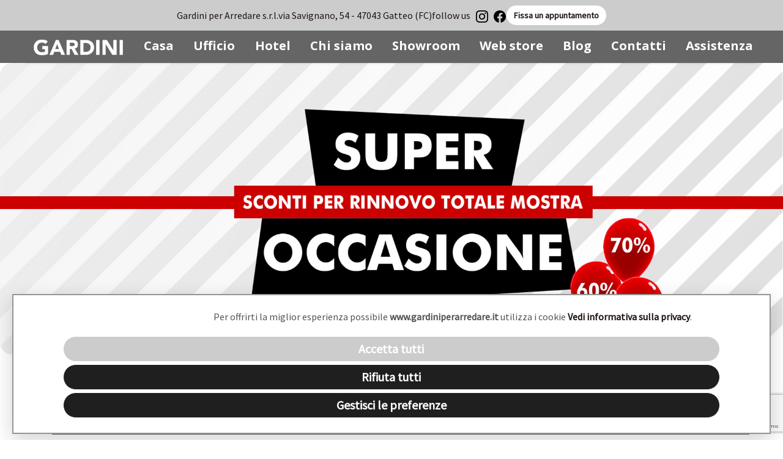

--- FILE ---
content_type: text/html; charset=UTF-8
request_url: https://www.gardiniperarredare.it/news/super-occasione
body_size: 7012
content:
<!DOCTYPE html>
<html>
<head>
    <meta http-equiv="content-type" content="text/html;charset=UTF-8">
    <meta name="viewport" content="width=device-width, initial-scale=1">
    <meta name="language" content="it">
    <title>Super Occasione</title>
    <meta name="description" content="La &quot;Super Occasione&quot; che stavi aspettando: sconti fino al 70% per rinnovo totale mostra.">
    <meta name="author" content="Nimaia sviluppo siti e web marketing - https://www.nimaia.it/">
    <link rel="canonical" href="https://www.gardiniperarredare.it/news/super-occasione" /><link href="//www.gardiniperarredare.it/css/bootstrap_3.3.4/css/bootstrap.min.css?1740557797" media="screen" rel="stylesheet" type="text/css" /><link href="//www.gardiniperarredare.it/css/variables.css?1740557797" media="screen" rel="stylesheet" type="text/css" /><link href="//www.gardiniperarredare.it/css/style.css?1740557797" media="screen" rel="stylesheet" type="text/css" /><link href="//www.gardiniperarredare.it/css/font-awesome.min.css?1740557797" media="screen" rel="stylesheet" type="text/css" /><link href="//www.gardiniperarredare.it/css/creative.css?1740587163" media="screen" rel="stylesheet" type="text/css" /><link href="//www.gardiniperarredare.it/js/jqueryui/cupertino/jquery-ui-1.10.4.custom.min.css?1740557798" media="screen" rel="stylesheet" type="text/css" /><link href="//www.gardiniperarredare.it/css/swiper-bundle.min.css?1740557797" media="screen" rel="stylesheet" type="text/css" /><script src="//www.gardiniperarredare.it/js/jquery-1.12.0.min.js?1740557798" type="text/javascript"></script><script src="//www.gardiniperarredare.it/js/jqueryui/jquery-ui-1.10.4.custom.min.js?1740557798" type="text/javascript"></script><script src="//www.gardiniperarredare.it/js/swiper-bundle.min.js?1740557798" type="text/javascript"></script><script src="//www.gardiniperarredare.it/css/bootstrap_3.3.4/js/bootstrap.min.js?1740557797" type="text/javascript"></script><script src="//www.gardiniperarredare.it/js/common.js?1740557797" type="text/javascript"></script><script src="//www.gardiniperarredare.it/js/creative.js?1740557797" type="text/javascript"></script>        <link rel="alternate" href="https://www.gardiniperarredare.it/news/super-occasione" hreflang="it">
        
    <link href='https://fonts.googleapis.com/css?family=Open+Sans:300italic,400italic,600italic,700italic,800italic,400,300,600,700,800' rel='stylesheet' type='text/css'>
    <link href='https://fonts.googleapis.com/css?family=Merriweather:400,300,300italic,400italic,700,700italic,900,900italic' rel='stylesheet' type='text/css'>

    <link rel="apple-touch-icon" href="https://www.gardiniperarredare.it/apple-touch-icon-60.png">
    <link rel="apple-touch-icon" sizes="76x76" href="https://www.gardiniperarredare.it/apple-touch-icon-76.png">
    <link rel="apple-touch-icon" sizes="120x120" href="https://www.gardiniperarredare.it/apple-touch-icon-120.png">
    <link rel="apple-touch-icon" sizes="152x152" href="https://www.gardiniperarredare.it/apple-touch-icon-152.png">
    <link rel="apple-touch-icon" sizes="180x180" href="https://www.gardiniperarredare.it/apple-touch-icon-180.png">

    <script>
    URL_SITE = 'https://www.gardiniperarredare.it';
    URL_LANG = 'https://www.gardiniperarredare.it/';
    </script>
    <script src="https://www.google.com/recaptcha/api.js?render=6LfeS3wrAAAAAOfNipXIEWickOsZ_KxbnHnz_ruE"></script>
    </head>
<body>

<script>
window.dataLayer = window.dataLayer || []
</script>
<!-- Google Tag Manager -->
<noscript><iframe src="//www.googletagmanager.com/ns.html?id=GTM-WK8RFW9"
height="0" width="0" style="display:none;visibility:hidden"></iframe></noscript>
<script>(function(w,d,s,l,i){w[l]=w[l]||[];w[l].push({'gtm.start':
new Date().getTime(),event:'gtm.js'});var f=d.getElementsByTagName(s)[0],
j=d.createElement(s),dl=l!='dataLayer'?'&l='+l:'';j.async=true;j.src=
'//www.googletagmanager.com/gtm.js?id='+i+dl;f.parentNode.insertBefore(j,f);
})(window,document,'script','dataLayer','GTM-WK8RFW9');</script>
<!-- End Google Tag Manager -->
          <script>

         const cookieName = 'cookie_consent';
   
         let jq;
   
         // defaults
         const pref = {
             ad_storage: 'denied',
             analytics_storage: 'denied',
             functionality_storage: 'denied',
             personalization_storage: 'denied',
             security_storage: 'denied',
         };
   
         // @see https://developers.google.com/tag-platform/devguides/consent
         // @see https://developers.google.com/tag-platform/gtagjs/reference#consent
         // Key Point: The consent command must be called on every page on your site.
         window.dataLayer = window.dataLayer || [];
         window.gtag = function () { window.dataLayer.push(arguments); };
         window.gtag('consent', 'default', pref);
   
         const getCookie = function (name) {
             const value = "; " + document.cookie;
             const parts = value.split("; " + name + "=");
             if (parts.length == 2) {
                 return parts.pop().split(";").shift();
             }
         };
   
         const cookieBarClose = function () {
             document.querySelectorAll('.cookie-bar')[0].style.display = 'none';
             jq('.cookie-pref .modal').modal('hide');
         };
   
         const consentAll = function () {
             const updatedPref = {};
             for (const type in pref) {
                 updatedPref[type] = 'granted';
             }
   
             updateConsent(updatedPref);
         };
   
         const rejectAll = function () {
             const updatedPref = {};
             for (const type in pref) {
                 updatedPref[type] = 'denied';
             }
   
             updateConsent(updatedPref);
         };
   
         const updateConsent = function (updatedPref) {
             for (const type in pref) {
                 const isGranted = updatedPref[type] && "granted" === updatedPref[type];
                 pref[type] = isGranted ? 'granted' : 'denied';
             }
   
             window.gtag('consent', 'update', pref);
             window.dataLayer.push({ 'event': 'nimaia_cookie_consent' });
   
             const expires = new Date();
             expires.setDate(expires.getDate() + 3650);
   
             const cookie = [];
             cookie.push(encodeURIComponent(cookieName) + "=" + JSON.stringify(pref));
             cookie.push("path=/");
             cookie.push("expires=" + expires.toUTCString());
             cookie.push("secure=true");
             cookie.push("samesite=none");
             document.cookie = cookie.join("; ");
         };
   
         const registeredConsent = getCookie(cookieName);
   
         if (typeof registeredConsent == "undefined") {
             window.addEventListener('DOMContentLoaded', function(){
                 const bar = document.querySelectorAll('.cookie-bar');
   
                 if (bar.length > 0) {
                     bar[0].style.display = 'block';
                 } else {
                     console.error('.cookie-bar non esistente');
                 }
             });
         } else {
             updateConsent(JSON.parse(registeredConsent));
         }
   
         // Questo file js è critico e deve essere eseguito prima dell'arrivo di gtm
         // Per non tirarmi dietro nella critical chain anche jquery e tutto il resto
         // mi assicuro che jquery sia caricato, con una verifica ogni tot millisecondi
         //
         // potrei scrivere in vanilla js ma la modal di boostrap è un plugin di jquery quindi non posso fare a meno di fare così
         // passando a bootstrap 5 dove non c'è più jquery si potrà riscrivere tutto questo codice per usare vanillajs
         const ensureJqueryIsLoaded = function(callback) {
             if (typeof window['$'] !== "undefined") {
                 jq = window['$'];
                 callback();
                 return;
             }
   
             setTimeout(function(){ ensureJqueryIsLoaded(callback); }, 250);
         };
   
         ensureJqueryIsLoaded(function(){
             jq(document)
                 .on('click', '[data-cookie-accept-all]', function () {
                     consentAll();
                     cookieBarClose();
   
                     return false;
                 })
                 .on('click', '[data-cookie-reject-all]', function () {
                     rejectAll();
                     cookieBarClose();
   
                     return false;
                 })
                 .on('click', '[data-cookie-manage]', function () {
                     jq('.cookie-pref .modal')
                         .on('hidden.bs.modal', function(){
                             const registeredConsent = getCookie(cookieName);
   
                             if (typeof registeredConsent == "undefined") {
                                 const bar = document.querySelectorAll('.cookie-bar');
   
                                 if (bar.length > 0) {
                                     bar[0].style.display = 'block';
                                 } else {
                                     console.error('.cookie-bar non esistente');
                                 }
                             }
                         })
                         .on('show.bs.modal', function(){
                             for (const type in pref) {
                                 jq('input[name='+ type +']').prop('checked', pref[type] == 'granted');
                             }
                         })
                         .modal('show');
   
                     document.querySelectorAll('.cookie-bar')[0].style.display = 'none';
   
                     return false;
                 })
                 .on('click', '[data-cookie-set-all]', function () {
                     const value = parseInt(jq(this).attr('data-cookie-set-all'));
                     jq('input[data-cookie-group]').prop('checked', value);
   
                     return false;
                 })
                 .on('click', '[data-cookie-save]', function () {
                     const accept = jq('input[data-cookie-group][name=optional]').prop('checked');
                     if (accept) {
                         consentAll();
                     } else {
                         rejectAll();
                     }
   
                     cookieBarClose();
   
                     return false;
                 });
         });
   
   </script>
   
   <div class="container">
   <div class="cookie-pref" >
       <div class="cookie-bar shadow-lg border" style="display:none">
           <div class="container cookie-bar-content">
               <p class="text-content">  Per offrirti la miglior esperienza possibile <b>www.gardiniperarredare.it</b> utilizza i cookie
                 <a  id="informativa" href="https://www.gardiniperarredare.it/pagine/informativa-sui-cookie" id="link_privacy"> Vedi informativa sulla privacy</a>.
               </p>
               <div class="cookie-bar-main" data-cookiebar-main>
                       <a class="btn btn-primary px-4 d-block d-md-inline-block mb-2 mb-md-0 text-bold add-margin"  href="#" data-cookie-accept-all="1">Accetta tutti</a>
                       <a class="btn btn-secondary px-4 d-block d-md-inline-block mb-2 mb-md-0 add-margin"  href="#" data-cookie-reject-all="1">Rifiuta tutti </a>
                       <a class="btn btn-secondary px-4 d-block d-md-inline-block mb-2 mb-md-0 add-margin g-preferenze"  href="#" data-cookie-manage="1">Gestisci le preferenze</a>
               </div>
           </div>
       </div>
           <div class="modal fade" tabindex="-1" role="dialog" data-backdrop="static">
           <div class="modal-dialog modal-dialog-scrollable modal-dialog-centered" role="document">
               <div class="modal-content">
                   <div class="modal-header" style="display:block !important;">
                       <h5 class="modal-title" style="text-align:center; font-weight:bold" >Preferenze sui cookie</h5>
                   </div>
                   
                   <div class="modal-body">
                       <div class="container-fluid">
                           <div class="row">
                               <div class="col-12 mb-4 text-center modal-buttons">
                                   <a class="btn btn-small btn-secondary add-margin" href="#" data-cookie-set-all="0"><i class="fa fa-times-circle"></i> Rifiuta tutti</a>
                                   <a class="btn btn-small btn-primary add-margin" href="#" data-cookie-set-all="1"><i class="fa fa-check-circle"></i> Accetta tutti</a>
                               </div>
                               
                                                                  <div class="col-2 mb-4">
                                       <div class="custom-control custom-switch tooltip-test"  title="">
                                                                                          <input  type="checkbox" id ="cookie_type_" checked="checked" class="custom-control-input " disabled>
                                                                                      <label  class="custom-control-label" for="cookie_type_">&nbsp; Cookie essenziali</label>
                                       </div>
                                   </div>
                                   <div class="col-10 mb-4">
                                       <p style="margin-left:15px;">Utilizzati per le funzionalità vitali del sito, per garantire un esperienza utente ottimale</p>
                                   </div>
                                   
                                                                  <div class="col-2 mb-4">
                                       <div class="custom-control custom-switch tooltip-test"  title="Sempre necessari">
                                                                                         <input type="checkbox" id="cookie_type_optional" data-cookie-group name="optional" value="1" class="custom-control-input">
                                                                                         <label  class="custom-control-label" for="cookie_type_optional">&nbsp; Cookie opzionali</label>
                                       </div>
                                   </div>
                                   <div class="col-10 mb-4">
                                       <p style="margin-left:15px;">Per funzionalità relative al marketing, alle statistiche e tutte quelle non ritenute essenziali</p>
                                   </div>
                                   
                                  
                           </div>
                       </div>
                   </div>
                   <div class="modal-footer" style="display:block; text-align:center;">
                       <a class="btn btn-small btn-primary" href="#" data-cookie-save><i class="fa fa-check-circle"></i> Salva le preferenze</a>
                   </div>
               </div>
           </div>
       </div>
   </div>
</div>
       <div class="top-header header-gardini ">
        <div class="top-desktop">
                                <div>Gardini per Arredare s.r.l.</div>
                    <div>via Savignano, 54 - 47043 Gatteo (FC)</div>
                
                            
            <div>
                follow us &nbsp;
                <a href="https://www.instagram.com/gardiniperarredare/" target="_blank"><img height="20" width="20" src="/img/icons/instagram-black.svg" alt="Instagram"></a>
                &nbsp;
                <a href="https://www.facebook.com/gardiniperarredare/" target="_blank"><img height="20" width="20" src="/img/icons/facebook-black.svg" alt="Facebook"></a>
            </div>
                            <div>
                    <a href="#" class="btn btn-white" data-toggle="modal" data-target="#modal-arredatore">
                        Fissa un appuntamento
                    </a>
                </div>
                                </div>
        
                <div class="top-mobile" style=" padding-top: 2rem;">
            <div>
                
                <b>FISSA UN APPUNTAMENTO <u><a href="tel:0541 932511">0541 932511</a></u></b>
            </div>
        </div>
                        <div class="top-mobile text-white" style="background-color: #727271;">
            <div>
                <b>INVIACI UN EMAIL <u><a href="mailto:info@gardiniperarredare.it">info@gardiniperarredare.it</a></u></b>
            </div>
        </div>
        
        <div class="fixed-btn">
                                        <div>
                    <button class="btn btn-red-small" data-toggle="modal" data-target="#modal-arredatore" style="position: relative;">
                        <svg xmlns="http://www.w3.org/2000/svg" viewBox="0 0 448 512" height="20" whidth="20" style="position: absolute;"><!--!Font Awesome Free 6.7.2 by @fontawesome - https://fontawesome.com License - https://fontawesome.com/license/free Copyright 2025 Fonticons, Inc.--><path fill="#fff" d="M128 0c17.7 0 32 14.3 32 32l0 32 128 0 0-32c0-17.7 14.3-32 32-32s32 14.3 32 32l0 32 48 0c26.5 0 48 21.5 48 48l0 48L0 160l0-48C0 85.5 21.5 64 48 64l48 0 0-32c0-17.7 14.3-32 32-32zM0 192l448 0 0 272c0 26.5-21.5 48-48 48L48 512c-26.5 0-48-21.5-48-48L0 192zM329 305c9.4-9.4 9.4-24.6 0-33.9s-24.6-9.4-33.9 0l-95 95-47-47c-9.4-9.4-24.6-9.4-33.9 0s-9.4 24.6 0 33.9l64 64c9.4 9.4 24.6 9.4 33.9 0L329 305z"/></svg>
                        <span style="padding-left: 25px;">FISSA UN APPUNTAMENTO</span>
                    </button>
                </div>
                        
        </div>
    </div>
    <nav id="mainNav" class="navbar navbar-default navbar-fixed-top sticky border-0">
        
        <div class="container-nav">
                        <!-- Brand and toggle get grouped for better mobile display -->
            <div class="navbar-header">
                <button type="button" class="navbar-toggle collapsed focus-outline" data-toggle="collapse" data-target="#bs-example-navbar-collapse-1">
                    <span class="sr-only">Toggle navigation</span> 
                                        <img height="20" width="30" src="/img/icons/burger-white.svg" alt="Menu">
                                    </button>
                                <a class="navbar-brand page-scroll " href="https://www.gardiniperarredare.it/"><img class="logo" src="https://www.gardiniperarredare.it/img/logo_gardini.png" alt=""/></a>
            </div>
            
                        <!-- Collect the nav links, forms, and other content for toggling -->
            <div class="collapse navbar-collapse navbar-default" id="bs-example-navbar-collapse-1">
                <ul class="nav navbar-nav text-center">
                    
                                                        <li>
                                    <a class="" href="https://www.gardiniperarredare.it/categorie/casa">Casa</a>
                                    </li>
                                                                        <li>
                                    <a class="" href="https://www.gardiniperarredare.it/categorie/ufficio">Ufficio</a>
                                    </li>
                                                                        <li>
                                    <a class="" href="https://www.gardiniperarredare.it/categorie/hotel">Hotel</a>
                                    </li>
                                                        
                    <li>
                        <a class="" href="https://www.gardiniperarredare.it/pagine/chi-siamo">Chi siamo</a>
                    </li>
                    <li>
                        <a class="" href="https://www.gardiniperarredare.it/pagine/showroom-gardini">Showroom</a>
                    </li>
                    <li>
                        <a class="" target="_blank" href="https://www.gardinistore.it/"> Web store</a>
                    </li>
                    <li>
                        <a target="_blank" class="" href="https://blog.gardiniperarredare.it/">Blog</a>
                    </li>
                    <li>
                        <a class="" href="https://www.gardiniperarredare.it/pagine/contatti">Contatti</a>
                    </li>
                    <li>
                        <a class="" href="/assistenza.php">Assistenza</a>
                    </li>
                </ul>
                                    <div class="text-center d-md-none" style="padding: 10px;">
                                                    <a href="https://www.instagram.com/gardiniperarredare/" target="_blank"><img height="20" width="20" src="/img/icons/instagram.svg" alt="Instagram"></a>
                        &nbsp;
                                                                            <a href="https://www.facebook.com/gardiniperarredare/" target="_blank"><img height="20" width="20" src="/img/icons/facebook.svg" alt="Facebook"></a>
                                            </div>
                            </div>
                        <!-- /.navbar-collapse -->
        </div>
        <!-- /.container-fluid -->
    </nav>
                <div class="modal fade" tabindex="-1" role="dialog" id="modal-arredatore">
                <div class="modal-dialog" role="document">
                  <div class="modal-content">
                    <div class="modal-header">
                      <button type="button" class="close" data-dismiss="modal" aria-label="Close"><span aria-hidden="true">&times;</span></button>
                      <h4 class="modal-title">Fissa un appuntamento con un arredatore</h4>
                    </div>
                    <div class="modal-body">
                      <p>Verrai contattato per studiare insieme il progetto d'arredamento.</p>
                      <div id="msg-appuntamento">
                          
                      </div>
                        <form id="form-appuntamento" method="post" action="https://www.gardiniperarredare.it/ajax/appuntamento.php">
                          <p class="label-campi-obbligatori">I campi contrassegnati (*) sono obbligatori</p>
                          <input type="hidden" name="id_showroom" value="6">
                          <div class="form-group">
                            <label for="nome">Nome e cognome (*)</label>
                            <input type="text" class="form-control" id="nome" name="nome" placeholder="Nome e cognome" required>
                          </div>
                          <div class="form-group">
                            <label for="telefono">Telefono (*)</label>
                            <input type="phone" class="form-control" id="telefono" name="telefono" placeholder="Numero di telefono" required>
                          </div>
                          <div class="form-group">
                            <label for="email">Indirizzo email (*)</label>
                            <input type="email" class="form-control" id="email" name="email" placeholder="Email" required>
                          </div>
                          <div class="form-group">
                            <label for="richiesta">La tua richiesta (*)</label>
                            <textarea class="form-control" rows="2" name="richiesta" id="richiesta" required></textarea>
                          </div>
                          <div class="text-center appuntamento-recaptcha">
                            <input type="hidden" name="recaptcha_token" id="recaptcha_token_appuntamento">
                            <button class="btn btn-secondary btn-center" type="submit">Invia la tua richiesta</button>
                            <div>Proseguendo acconsenti al trattamento dati per le finalità del servizio <a href="https://www.gardiniperarredare.it/pagine/privacy-policy" target="_blank" title="privacy policy">(informativa sulla privacy)</a></div>
                          </div>
                        </form>
                        <!-- Script per reCAPTCHA v3 -->
                        <script>
                        grecaptcha.ready(function() {
                        grecaptcha.execute('6LfeS3wrAAAAAOfNipXIEWickOsZ_KxbnHnz_ruE', {action: 'submit'}).then(function(token) {
                            // Salva il token in un campo nascosto del form
                            document.getElementById('recaptcha_token_appuntamento').value = token;
                        });
                        });
                        </script>
                        <!-- Script per gestire l'invio del form -->
                    </div>
                    <div class="modal-footer">
                      <button type="button" class="btn btn-default" data-dismiss="modal">Chiudi</button>
                    </div>
                  </div> <!-- /.modal-content -->
                </div> <!-- /.modal-dialog --> 
            </div> <!-- /.modal --> 
            
            <script>
                document.getElementById('form-appuntamento').addEventListener('submit', function (event) {
                    event.preventDefault();


                    const myform = document.getElementById('form-appuntamento');
                    const formData = new FormData(myform);

                    fetch(myform.action, {
                        method: 'POST',
                        body: formData,
                    })
                    .then(response => response.json())
                    .then(result_json => {
                        const messageContainer = document.getElementById('msg-appuntamento');
                        
                        if (result_json.error) {
                            messageContainer.innerHTML = result_json.error;
                        } else if (result_json.ok) {
                            messageContainer.innerHTML = result_json.ok;
                            document.getElementById('form-appuntamento').style.display = 'none'; // Slide up effect
                        }

                    })
                    .catch(error => {
                        console.error('Error:', error);
                        document.getElementById('msg-appuntamento').innerHTML = 'An error occurred. Please try again later.';
                        
                    });

                    // Prevent form submission
                    return false;
                }
                );

            </script>
              <img class="banner-categoria" src="https://www.gardiniperarredare.it/data/news_immagini/d/d2_scontone70.jpg" class="img-responsive">
  
<div class="container" style="margin-top: 60px;">
  <section id="portfolio">
    <div class="container">
      <div class="row">
        <div class="col-lg-12 text-center">
          <h2 class="section-heading">Super Occasione</h2>
          <hr class="primary">
          <div class="testo-news">
            <h3 style="text-align: center;">La "Super Occasione" che stavi aspettando<br />Sconti fino al 70% per rinnovo totale mostra</h3>
<p>&nbsp;</p>
<p style="text-align: center;">A partire da giugno e fino ad esaurimento, tutti gli ambienti di mostra ti aspettano a prezzi mai visti! <br />Assicurati di essere tra i primi: pi&ugrave; scelta, pi&ugrave; variet&agrave;, pi&ugrave; sconti.&nbsp;</p>
<p style="text-align: center;">&nbsp;</p>
<p style="text-align: center;">&nbsp;</p>
<h3 style="text-align: center;">Gioca d'anticipo, cogli al volo questa Super Occasione&nbsp;</h3>
<p style="text-align: center;">&nbsp;</p>
<p style="text-align: center;">Visita lo showroom Gardini per arredare a Gatteo, chiedi maggiori informazioni agli architetti ed arredatori.&nbsp;</p>
<p style="text-align: center;">tel. 0541 932511</p>
<p style="text-align: center;">info@gardiniperarredare.it</p>          </div>
        </div>
      </div>
            </div>
  </section>
</div>

    <footer >
      <div class="content">
        <div class="container footer-container">
          <div class="row">
            <div class="col-xs-12 col-md-6">
                              <h4><strong>Gardini per Arredare</strong></h4>
                <p>via Savignano, 54 - 47043 Gatteo (FC)</p>
                <p>tel. <a href="tel:+390541932511">0541 932511</a> | fax 0541933800 | <a href="mailto:info@gardiniperarredare.it">info@gardiniperarredare.it</a></p>
                
                                            </div>
            <div class="col-xs-12 col-md-6">
                <h4>
                    <strong>Newsletter</strong>
                </h4>
                <p>
                    Iscriviti alla newsletter per rimanere aggiornato sulle nostre offerte!
                </p>

                <form class="newletter-form" method="post" action="#richiesta_catalogo" id="frm-newsletter">
                    <input type="email" name="email" id="email"  placeholder="La tua email" required>
                    <input type="hidden" name="richiesta_catalogo" value="1">
                    <input type="submit" value="Iscriviti" class="btn">
                </form>
                <div>Proseguendo accetti di ricevere la nostra newsletter (<a href="https://www.gardiniperarredare.it/pagine/privacy-policy" target="blank">informativa sulla privacy</a>).</div>
                <br>
                <br>
                                <div>
                    <a href="https://www.instagram.com/gardiniperarredare/" target="_blank"><img height="20" width="20" src="/img/icons/instagram.svg" alt="Instagram"></a>
                    &nbsp;
                    <a href="https://www.facebook.com/gardiniperarredare/" target="_blank"><img height="20" width="20" src="/img/icons/facebook.svg" alt="Facebook"></a>
                </div>
            </div>
          </div>
          
        </div>
      </div>
      <div class="bottom-footer">
        <div class="footer-container row">
            <div class="col-xs-12 col-md-5">Gardini per Arredare s.r.l</div>
            <div class="col-xs-12 col-md-2">p.iva 03193200403</div>
            <div class="col-xs-12 col-md-2"><a href="https://www.gardiniperarredare.it/pagine/privacy-policy" target="_blank" title="privacy policy">Privacy Policy</a></div>
            <div class="col-xs-12 col-md-3"><a href="https://www.nimaia.it" title="Powered by Nimaia" target="blank" rel="nofollow">Powered by Nimaia</a></div>
          </div>
      </div>
    </footer>
    <script src="//www.gardiniperarredare.it/js/swiper-sliders.js?1740557798" type="text/javascript"></script>
</body>
</html>

--- FILE ---
content_type: text/html; charset=utf-8
request_url: https://www.google.com/recaptcha/api2/anchor?ar=1&k=6LfeS3wrAAAAAOfNipXIEWickOsZ_KxbnHnz_ruE&co=aHR0cHM6Ly93d3cuZ2FyZGluaXBlcmFycmVkYXJlLml0OjQ0Mw..&hl=en&v=PoyoqOPhxBO7pBk68S4YbpHZ&size=invisible&anchor-ms=20000&execute-ms=30000&cb=5fdep4z9am64
body_size: 48720
content:
<!DOCTYPE HTML><html dir="ltr" lang="en"><head><meta http-equiv="Content-Type" content="text/html; charset=UTF-8">
<meta http-equiv="X-UA-Compatible" content="IE=edge">
<title>reCAPTCHA</title>
<style type="text/css">
/* cyrillic-ext */
@font-face {
  font-family: 'Roboto';
  font-style: normal;
  font-weight: 400;
  font-stretch: 100%;
  src: url(//fonts.gstatic.com/s/roboto/v48/KFO7CnqEu92Fr1ME7kSn66aGLdTylUAMa3GUBHMdazTgWw.woff2) format('woff2');
  unicode-range: U+0460-052F, U+1C80-1C8A, U+20B4, U+2DE0-2DFF, U+A640-A69F, U+FE2E-FE2F;
}
/* cyrillic */
@font-face {
  font-family: 'Roboto';
  font-style: normal;
  font-weight: 400;
  font-stretch: 100%;
  src: url(//fonts.gstatic.com/s/roboto/v48/KFO7CnqEu92Fr1ME7kSn66aGLdTylUAMa3iUBHMdazTgWw.woff2) format('woff2');
  unicode-range: U+0301, U+0400-045F, U+0490-0491, U+04B0-04B1, U+2116;
}
/* greek-ext */
@font-face {
  font-family: 'Roboto';
  font-style: normal;
  font-weight: 400;
  font-stretch: 100%;
  src: url(//fonts.gstatic.com/s/roboto/v48/KFO7CnqEu92Fr1ME7kSn66aGLdTylUAMa3CUBHMdazTgWw.woff2) format('woff2');
  unicode-range: U+1F00-1FFF;
}
/* greek */
@font-face {
  font-family: 'Roboto';
  font-style: normal;
  font-weight: 400;
  font-stretch: 100%;
  src: url(//fonts.gstatic.com/s/roboto/v48/KFO7CnqEu92Fr1ME7kSn66aGLdTylUAMa3-UBHMdazTgWw.woff2) format('woff2');
  unicode-range: U+0370-0377, U+037A-037F, U+0384-038A, U+038C, U+038E-03A1, U+03A3-03FF;
}
/* math */
@font-face {
  font-family: 'Roboto';
  font-style: normal;
  font-weight: 400;
  font-stretch: 100%;
  src: url(//fonts.gstatic.com/s/roboto/v48/KFO7CnqEu92Fr1ME7kSn66aGLdTylUAMawCUBHMdazTgWw.woff2) format('woff2');
  unicode-range: U+0302-0303, U+0305, U+0307-0308, U+0310, U+0312, U+0315, U+031A, U+0326-0327, U+032C, U+032F-0330, U+0332-0333, U+0338, U+033A, U+0346, U+034D, U+0391-03A1, U+03A3-03A9, U+03B1-03C9, U+03D1, U+03D5-03D6, U+03F0-03F1, U+03F4-03F5, U+2016-2017, U+2034-2038, U+203C, U+2040, U+2043, U+2047, U+2050, U+2057, U+205F, U+2070-2071, U+2074-208E, U+2090-209C, U+20D0-20DC, U+20E1, U+20E5-20EF, U+2100-2112, U+2114-2115, U+2117-2121, U+2123-214F, U+2190, U+2192, U+2194-21AE, U+21B0-21E5, U+21F1-21F2, U+21F4-2211, U+2213-2214, U+2216-22FF, U+2308-230B, U+2310, U+2319, U+231C-2321, U+2336-237A, U+237C, U+2395, U+239B-23B7, U+23D0, U+23DC-23E1, U+2474-2475, U+25AF, U+25B3, U+25B7, U+25BD, U+25C1, U+25CA, U+25CC, U+25FB, U+266D-266F, U+27C0-27FF, U+2900-2AFF, U+2B0E-2B11, U+2B30-2B4C, U+2BFE, U+3030, U+FF5B, U+FF5D, U+1D400-1D7FF, U+1EE00-1EEFF;
}
/* symbols */
@font-face {
  font-family: 'Roboto';
  font-style: normal;
  font-weight: 400;
  font-stretch: 100%;
  src: url(//fonts.gstatic.com/s/roboto/v48/KFO7CnqEu92Fr1ME7kSn66aGLdTylUAMaxKUBHMdazTgWw.woff2) format('woff2');
  unicode-range: U+0001-000C, U+000E-001F, U+007F-009F, U+20DD-20E0, U+20E2-20E4, U+2150-218F, U+2190, U+2192, U+2194-2199, U+21AF, U+21E6-21F0, U+21F3, U+2218-2219, U+2299, U+22C4-22C6, U+2300-243F, U+2440-244A, U+2460-24FF, U+25A0-27BF, U+2800-28FF, U+2921-2922, U+2981, U+29BF, U+29EB, U+2B00-2BFF, U+4DC0-4DFF, U+FFF9-FFFB, U+10140-1018E, U+10190-1019C, U+101A0, U+101D0-101FD, U+102E0-102FB, U+10E60-10E7E, U+1D2C0-1D2D3, U+1D2E0-1D37F, U+1F000-1F0FF, U+1F100-1F1AD, U+1F1E6-1F1FF, U+1F30D-1F30F, U+1F315, U+1F31C, U+1F31E, U+1F320-1F32C, U+1F336, U+1F378, U+1F37D, U+1F382, U+1F393-1F39F, U+1F3A7-1F3A8, U+1F3AC-1F3AF, U+1F3C2, U+1F3C4-1F3C6, U+1F3CA-1F3CE, U+1F3D4-1F3E0, U+1F3ED, U+1F3F1-1F3F3, U+1F3F5-1F3F7, U+1F408, U+1F415, U+1F41F, U+1F426, U+1F43F, U+1F441-1F442, U+1F444, U+1F446-1F449, U+1F44C-1F44E, U+1F453, U+1F46A, U+1F47D, U+1F4A3, U+1F4B0, U+1F4B3, U+1F4B9, U+1F4BB, U+1F4BF, U+1F4C8-1F4CB, U+1F4D6, U+1F4DA, U+1F4DF, U+1F4E3-1F4E6, U+1F4EA-1F4ED, U+1F4F7, U+1F4F9-1F4FB, U+1F4FD-1F4FE, U+1F503, U+1F507-1F50B, U+1F50D, U+1F512-1F513, U+1F53E-1F54A, U+1F54F-1F5FA, U+1F610, U+1F650-1F67F, U+1F687, U+1F68D, U+1F691, U+1F694, U+1F698, U+1F6AD, U+1F6B2, U+1F6B9-1F6BA, U+1F6BC, U+1F6C6-1F6CF, U+1F6D3-1F6D7, U+1F6E0-1F6EA, U+1F6F0-1F6F3, U+1F6F7-1F6FC, U+1F700-1F7FF, U+1F800-1F80B, U+1F810-1F847, U+1F850-1F859, U+1F860-1F887, U+1F890-1F8AD, U+1F8B0-1F8BB, U+1F8C0-1F8C1, U+1F900-1F90B, U+1F93B, U+1F946, U+1F984, U+1F996, U+1F9E9, U+1FA00-1FA6F, U+1FA70-1FA7C, U+1FA80-1FA89, U+1FA8F-1FAC6, U+1FACE-1FADC, U+1FADF-1FAE9, U+1FAF0-1FAF8, U+1FB00-1FBFF;
}
/* vietnamese */
@font-face {
  font-family: 'Roboto';
  font-style: normal;
  font-weight: 400;
  font-stretch: 100%;
  src: url(//fonts.gstatic.com/s/roboto/v48/KFO7CnqEu92Fr1ME7kSn66aGLdTylUAMa3OUBHMdazTgWw.woff2) format('woff2');
  unicode-range: U+0102-0103, U+0110-0111, U+0128-0129, U+0168-0169, U+01A0-01A1, U+01AF-01B0, U+0300-0301, U+0303-0304, U+0308-0309, U+0323, U+0329, U+1EA0-1EF9, U+20AB;
}
/* latin-ext */
@font-face {
  font-family: 'Roboto';
  font-style: normal;
  font-weight: 400;
  font-stretch: 100%;
  src: url(//fonts.gstatic.com/s/roboto/v48/KFO7CnqEu92Fr1ME7kSn66aGLdTylUAMa3KUBHMdazTgWw.woff2) format('woff2');
  unicode-range: U+0100-02BA, U+02BD-02C5, U+02C7-02CC, U+02CE-02D7, U+02DD-02FF, U+0304, U+0308, U+0329, U+1D00-1DBF, U+1E00-1E9F, U+1EF2-1EFF, U+2020, U+20A0-20AB, U+20AD-20C0, U+2113, U+2C60-2C7F, U+A720-A7FF;
}
/* latin */
@font-face {
  font-family: 'Roboto';
  font-style: normal;
  font-weight: 400;
  font-stretch: 100%;
  src: url(//fonts.gstatic.com/s/roboto/v48/KFO7CnqEu92Fr1ME7kSn66aGLdTylUAMa3yUBHMdazQ.woff2) format('woff2');
  unicode-range: U+0000-00FF, U+0131, U+0152-0153, U+02BB-02BC, U+02C6, U+02DA, U+02DC, U+0304, U+0308, U+0329, U+2000-206F, U+20AC, U+2122, U+2191, U+2193, U+2212, U+2215, U+FEFF, U+FFFD;
}
/* cyrillic-ext */
@font-face {
  font-family: 'Roboto';
  font-style: normal;
  font-weight: 500;
  font-stretch: 100%;
  src: url(//fonts.gstatic.com/s/roboto/v48/KFO7CnqEu92Fr1ME7kSn66aGLdTylUAMa3GUBHMdazTgWw.woff2) format('woff2');
  unicode-range: U+0460-052F, U+1C80-1C8A, U+20B4, U+2DE0-2DFF, U+A640-A69F, U+FE2E-FE2F;
}
/* cyrillic */
@font-face {
  font-family: 'Roboto';
  font-style: normal;
  font-weight: 500;
  font-stretch: 100%;
  src: url(//fonts.gstatic.com/s/roboto/v48/KFO7CnqEu92Fr1ME7kSn66aGLdTylUAMa3iUBHMdazTgWw.woff2) format('woff2');
  unicode-range: U+0301, U+0400-045F, U+0490-0491, U+04B0-04B1, U+2116;
}
/* greek-ext */
@font-face {
  font-family: 'Roboto';
  font-style: normal;
  font-weight: 500;
  font-stretch: 100%;
  src: url(//fonts.gstatic.com/s/roboto/v48/KFO7CnqEu92Fr1ME7kSn66aGLdTylUAMa3CUBHMdazTgWw.woff2) format('woff2');
  unicode-range: U+1F00-1FFF;
}
/* greek */
@font-face {
  font-family: 'Roboto';
  font-style: normal;
  font-weight: 500;
  font-stretch: 100%;
  src: url(//fonts.gstatic.com/s/roboto/v48/KFO7CnqEu92Fr1ME7kSn66aGLdTylUAMa3-UBHMdazTgWw.woff2) format('woff2');
  unicode-range: U+0370-0377, U+037A-037F, U+0384-038A, U+038C, U+038E-03A1, U+03A3-03FF;
}
/* math */
@font-face {
  font-family: 'Roboto';
  font-style: normal;
  font-weight: 500;
  font-stretch: 100%;
  src: url(//fonts.gstatic.com/s/roboto/v48/KFO7CnqEu92Fr1ME7kSn66aGLdTylUAMawCUBHMdazTgWw.woff2) format('woff2');
  unicode-range: U+0302-0303, U+0305, U+0307-0308, U+0310, U+0312, U+0315, U+031A, U+0326-0327, U+032C, U+032F-0330, U+0332-0333, U+0338, U+033A, U+0346, U+034D, U+0391-03A1, U+03A3-03A9, U+03B1-03C9, U+03D1, U+03D5-03D6, U+03F0-03F1, U+03F4-03F5, U+2016-2017, U+2034-2038, U+203C, U+2040, U+2043, U+2047, U+2050, U+2057, U+205F, U+2070-2071, U+2074-208E, U+2090-209C, U+20D0-20DC, U+20E1, U+20E5-20EF, U+2100-2112, U+2114-2115, U+2117-2121, U+2123-214F, U+2190, U+2192, U+2194-21AE, U+21B0-21E5, U+21F1-21F2, U+21F4-2211, U+2213-2214, U+2216-22FF, U+2308-230B, U+2310, U+2319, U+231C-2321, U+2336-237A, U+237C, U+2395, U+239B-23B7, U+23D0, U+23DC-23E1, U+2474-2475, U+25AF, U+25B3, U+25B7, U+25BD, U+25C1, U+25CA, U+25CC, U+25FB, U+266D-266F, U+27C0-27FF, U+2900-2AFF, U+2B0E-2B11, U+2B30-2B4C, U+2BFE, U+3030, U+FF5B, U+FF5D, U+1D400-1D7FF, U+1EE00-1EEFF;
}
/* symbols */
@font-face {
  font-family: 'Roboto';
  font-style: normal;
  font-weight: 500;
  font-stretch: 100%;
  src: url(//fonts.gstatic.com/s/roboto/v48/KFO7CnqEu92Fr1ME7kSn66aGLdTylUAMaxKUBHMdazTgWw.woff2) format('woff2');
  unicode-range: U+0001-000C, U+000E-001F, U+007F-009F, U+20DD-20E0, U+20E2-20E4, U+2150-218F, U+2190, U+2192, U+2194-2199, U+21AF, U+21E6-21F0, U+21F3, U+2218-2219, U+2299, U+22C4-22C6, U+2300-243F, U+2440-244A, U+2460-24FF, U+25A0-27BF, U+2800-28FF, U+2921-2922, U+2981, U+29BF, U+29EB, U+2B00-2BFF, U+4DC0-4DFF, U+FFF9-FFFB, U+10140-1018E, U+10190-1019C, U+101A0, U+101D0-101FD, U+102E0-102FB, U+10E60-10E7E, U+1D2C0-1D2D3, U+1D2E0-1D37F, U+1F000-1F0FF, U+1F100-1F1AD, U+1F1E6-1F1FF, U+1F30D-1F30F, U+1F315, U+1F31C, U+1F31E, U+1F320-1F32C, U+1F336, U+1F378, U+1F37D, U+1F382, U+1F393-1F39F, U+1F3A7-1F3A8, U+1F3AC-1F3AF, U+1F3C2, U+1F3C4-1F3C6, U+1F3CA-1F3CE, U+1F3D4-1F3E0, U+1F3ED, U+1F3F1-1F3F3, U+1F3F5-1F3F7, U+1F408, U+1F415, U+1F41F, U+1F426, U+1F43F, U+1F441-1F442, U+1F444, U+1F446-1F449, U+1F44C-1F44E, U+1F453, U+1F46A, U+1F47D, U+1F4A3, U+1F4B0, U+1F4B3, U+1F4B9, U+1F4BB, U+1F4BF, U+1F4C8-1F4CB, U+1F4D6, U+1F4DA, U+1F4DF, U+1F4E3-1F4E6, U+1F4EA-1F4ED, U+1F4F7, U+1F4F9-1F4FB, U+1F4FD-1F4FE, U+1F503, U+1F507-1F50B, U+1F50D, U+1F512-1F513, U+1F53E-1F54A, U+1F54F-1F5FA, U+1F610, U+1F650-1F67F, U+1F687, U+1F68D, U+1F691, U+1F694, U+1F698, U+1F6AD, U+1F6B2, U+1F6B9-1F6BA, U+1F6BC, U+1F6C6-1F6CF, U+1F6D3-1F6D7, U+1F6E0-1F6EA, U+1F6F0-1F6F3, U+1F6F7-1F6FC, U+1F700-1F7FF, U+1F800-1F80B, U+1F810-1F847, U+1F850-1F859, U+1F860-1F887, U+1F890-1F8AD, U+1F8B0-1F8BB, U+1F8C0-1F8C1, U+1F900-1F90B, U+1F93B, U+1F946, U+1F984, U+1F996, U+1F9E9, U+1FA00-1FA6F, U+1FA70-1FA7C, U+1FA80-1FA89, U+1FA8F-1FAC6, U+1FACE-1FADC, U+1FADF-1FAE9, U+1FAF0-1FAF8, U+1FB00-1FBFF;
}
/* vietnamese */
@font-face {
  font-family: 'Roboto';
  font-style: normal;
  font-weight: 500;
  font-stretch: 100%;
  src: url(//fonts.gstatic.com/s/roboto/v48/KFO7CnqEu92Fr1ME7kSn66aGLdTylUAMa3OUBHMdazTgWw.woff2) format('woff2');
  unicode-range: U+0102-0103, U+0110-0111, U+0128-0129, U+0168-0169, U+01A0-01A1, U+01AF-01B0, U+0300-0301, U+0303-0304, U+0308-0309, U+0323, U+0329, U+1EA0-1EF9, U+20AB;
}
/* latin-ext */
@font-face {
  font-family: 'Roboto';
  font-style: normal;
  font-weight: 500;
  font-stretch: 100%;
  src: url(//fonts.gstatic.com/s/roboto/v48/KFO7CnqEu92Fr1ME7kSn66aGLdTylUAMa3KUBHMdazTgWw.woff2) format('woff2');
  unicode-range: U+0100-02BA, U+02BD-02C5, U+02C7-02CC, U+02CE-02D7, U+02DD-02FF, U+0304, U+0308, U+0329, U+1D00-1DBF, U+1E00-1E9F, U+1EF2-1EFF, U+2020, U+20A0-20AB, U+20AD-20C0, U+2113, U+2C60-2C7F, U+A720-A7FF;
}
/* latin */
@font-face {
  font-family: 'Roboto';
  font-style: normal;
  font-weight: 500;
  font-stretch: 100%;
  src: url(//fonts.gstatic.com/s/roboto/v48/KFO7CnqEu92Fr1ME7kSn66aGLdTylUAMa3yUBHMdazQ.woff2) format('woff2');
  unicode-range: U+0000-00FF, U+0131, U+0152-0153, U+02BB-02BC, U+02C6, U+02DA, U+02DC, U+0304, U+0308, U+0329, U+2000-206F, U+20AC, U+2122, U+2191, U+2193, U+2212, U+2215, U+FEFF, U+FFFD;
}
/* cyrillic-ext */
@font-face {
  font-family: 'Roboto';
  font-style: normal;
  font-weight: 900;
  font-stretch: 100%;
  src: url(//fonts.gstatic.com/s/roboto/v48/KFO7CnqEu92Fr1ME7kSn66aGLdTylUAMa3GUBHMdazTgWw.woff2) format('woff2');
  unicode-range: U+0460-052F, U+1C80-1C8A, U+20B4, U+2DE0-2DFF, U+A640-A69F, U+FE2E-FE2F;
}
/* cyrillic */
@font-face {
  font-family: 'Roboto';
  font-style: normal;
  font-weight: 900;
  font-stretch: 100%;
  src: url(//fonts.gstatic.com/s/roboto/v48/KFO7CnqEu92Fr1ME7kSn66aGLdTylUAMa3iUBHMdazTgWw.woff2) format('woff2');
  unicode-range: U+0301, U+0400-045F, U+0490-0491, U+04B0-04B1, U+2116;
}
/* greek-ext */
@font-face {
  font-family: 'Roboto';
  font-style: normal;
  font-weight: 900;
  font-stretch: 100%;
  src: url(//fonts.gstatic.com/s/roboto/v48/KFO7CnqEu92Fr1ME7kSn66aGLdTylUAMa3CUBHMdazTgWw.woff2) format('woff2');
  unicode-range: U+1F00-1FFF;
}
/* greek */
@font-face {
  font-family: 'Roboto';
  font-style: normal;
  font-weight: 900;
  font-stretch: 100%;
  src: url(//fonts.gstatic.com/s/roboto/v48/KFO7CnqEu92Fr1ME7kSn66aGLdTylUAMa3-UBHMdazTgWw.woff2) format('woff2');
  unicode-range: U+0370-0377, U+037A-037F, U+0384-038A, U+038C, U+038E-03A1, U+03A3-03FF;
}
/* math */
@font-face {
  font-family: 'Roboto';
  font-style: normal;
  font-weight: 900;
  font-stretch: 100%;
  src: url(//fonts.gstatic.com/s/roboto/v48/KFO7CnqEu92Fr1ME7kSn66aGLdTylUAMawCUBHMdazTgWw.woff2) format('woff2');
  unicode-range: U+0302-0303, U+0305, U+0307-0308, U+0310, U+0312, U+0315, U+031A, U+0326-0327, U+032C, U+032F-0330, U+0332-0333, U+0338, U+033A, U+0346, U+034D, U+0391-03A1, U+03A3-03A9, U+03B1-03C9, U+03D1, U+03D5-03D6, U+03F0-03F1, U+03F4-03F5, U+2016-2017, U+2034-2038, U+203C, U+2040, U+2043, U+2047, U+2050, U+2057, U+205F, U+2070-2071, U+2074-208E, U+2090-209C, U+20D0-20DC, U+20E1, U+20E5-20EF, U+2100-2112, U+2114-2115, U+2117-2121, U+2123-214F, U+2190, U+2192, U+2194-21AE, U+21B0-21E5, U+21F1-21F2, U+21F4-2211, U+2213-2214, U+2216-22FF, U+2308-230B, U+2310, U+2319, U+231C-2321, U+2336-237A, U+237C, U+2395, U+239B-23B7, U+23D0, U+23DC-23E1, U+2474-2475, U+25AF, U+25B3, U+25B7, U+25BD, U+25C1, U+25CA, U+25CC, U+25FB, U+266D-266F, U+27C0-27FF, U+2900-2AFF, U+2B0E-2B11, U+2B30-2B4C, U+2BFE, U+3030, U+FF5B, U+FF5D, U+1D400-1D7FF, U+1EE00-1EEFF;
}
/* symbols */
@font-face {
  font-family: 'Roboto';
  font-style: normal;
  font-weight: 900;
  font-stretch: 100%;
  src: url(//fonts.gstatic.com/s/roboto/v48/KFO7CnqEu92Fr1ME7kSn66aGLdTylUAMaxKUBHMdazTgWw.woff2) format('woff2');
  unicode-range: U+0001-000C, U+000E-001F, U+007F-009F, U+20DD-20E0, U+20E2-20E4, U+2150-218F, U+2190, U+2192, U+2194-2199, U+21AF, U+21E6-21F0, U+21F3, U+2218-2219, U+2299, U+22C4-22C6, U+2300-243F, U+2440-244A, U+2460-24FF, U+25A0-27BF, U+2800-28FF, U+2921-2922, U+2981, U+29BF, U+29EB, U+2B00-2BFF, U+4DC0-4DFF, U+FFF9-FFFB, U+10140-1018E, U+10190-1019C, U+101A0, U+101D0-101FD, U+102E0-102FB, U+10E60-10E7E, U+1D2C0-1D2D3, U+1D2E0-1D37F, U+1F000-1F0FF, U+1F100-1F1AD, U+1F1E6-1F1FF, U+1F30D-1F30F, U+1F315, U+1F31C, U+1F31E, U+1F320-1F32C, U+1F336, U+1F378, U+1F37D, U+1F382, U+1F393-1F39F, U+1F3A7-1F3A8, U+1F3AC-1F3AF, U+1F3C2, U+1F3C4-1F3C6, U+1F3CA-1F3CE, U+1F3D4-1F3E0, U+1F3ED, U+1F3F1-1F3F3, U+1F3F5-1F3F7, U+1F408, U+1F415, U+1F41F, U+1F426, U+1F43F, U+1F441-1F442, U+1F444, U+1F446-1F449, U+1F44C-1F44E, U+1F453, U+1F46A, U+1F47D, U+1F4A3, U+1F4B0, U+1F4B3, U+1F4B9, U+1F4BB, U+1F4BF, U+1F4C8-1F4CB, U+1F4D6, U+1F4DA, U+1F4DF, U+1F4E3-1F4E6, U+1F4EA-1F4ED, U+1F4F7, U+1F4F9-1F4FB, U+1F4FD-1F4FE, U+1F503, U+1F507-1F50B, U+1F50D, U+1F512-1F513, U+1F53E-1F54A, U+1F54F-1F5FA, U+1F610, U+1F650-1F67F, U+1F687, U+1F68D, U+1F691, U+1F694, U+1F698, U+1F6AD, U+1F6B2, U+1F6B9-1F6BA, U+1F6BC, U+1F6C6-1F6CF, U+1F6D3-1F6D7, U+1F6E0-1F6EA, U+1F6F0-1F6F3, U+1F6F7-1F6FC, U+1F700-1F7FF, U+1F800-1F80B, U+1F810-1F847, U+1F850-1F859, U+1F860-1F887, U+1F890-1F8AD, U+1F8B0-1F8BB, U+1F8C0-1F8C1, U+1F900-1F90B, U+1F93B, U+1F946, U+1F984, U+1F996, U+1F9E9, U+1FA00-1FA6F, U+1FA70-1FA7C, U+1FA80-1FA89, U+1FA8F-1FAC6, U+1FACE-1FADC, U+1FADF-1FAE9, U+1FAF0-1FAF8, U+1FB00-1FBFF;
}
/* vietnamese */
@font-face {
  font-family: 'Roboto';
  font-style: normal;
  font-weight: 900;
  font-stretch: 100%;
  src: url(//fonts.gstatic.com/s/roboto/v48/KFO7CnqEu92Fr1ME7kSn66aGLdTylUAMa3OUBHMdazTgWw.woff2) format('woff2');
  unicode-range: U+0102-0103, U+0110-0111, U+0128-0129, U+0168-0169, U+01A0-01A1, U+01AF-01B0, U+0300-0301, U+0303-0304, U+0308-0309, U+0323, U+0329, U+1EA0-1EF9, U+20AB;
}
/* latin-ext */
@font-face {
  font-family: 'Roboto';
  font-style: normal;
  font-weight: 900;
  font-stretch: 100%;
  src: url(//fonts.gstatic.com/s/roboto/v48/KFO7CnqEu92Fr1ME7kSn66aGLdTylUAMa3KUBHMdazTgWw.woff2) format('woff2');
  unicode-range: U+0100-02BA, U+02BD-02C5, U+02C7-02CC, U+02CE-02D7, U+02DD-02FF, U+0304, U+0308, U+0329, U+1D00-1DBF, U+1E00-1E9F, U+1EF2-1EFF, U+2020, U+20A0-20AB, U+20AD-20C0, U+2113, U+2C60-2C7F, U+A720-A7FF;
}
/* latin */
@font-face {
  font-family: 'Roboto';
  font-style: normal;
  font-weight: 900;
  font-stretch: 100%;
  src: url(//fonts.gstatic.com/s/roboto/v48/KFO7CnqEu92Fr1ME7kSn66aGLdTylUAMa3yUBHMdazQ.woff2) format('woff2');
  unicode-range: U+0000-00FF, U+0131, U+0152-0153, U+02BB-02BC, U+02C6, U+02DA, U+02DC, U+0304, U+0308, U+0329, U+2000-206F, U+20AC, U+2122, U+2191, U+2193, U+2212, U+2215, U+FEFF, U+FFFD;
}

</style>
<link rel="stylesheet" type="text/css" href="https://www.gstatic.com/recaptcha/releases/PoyoqOPhxBO7pBk68S4YbpHZ/styles__ltr.css">
<script nonce="VnHCnvWAqKbDSWkhfSoGNA" type="text/javascript">window['__recaptcha_api'] = 'https://www.google.com/recaptcha/api2/';</script>
<script type="text/javascript" src="https://www.gstatic.com/recaptcha/releases/PoyoqOPhxBO7pBk68S4YbpHZ/recaptcha__en.js" nonce="VnHCnvWAqKbDSWkhfSoGNA">
      
    </script></head>
<body><div id="rc-anchor-alert" class="rc-anchor-alert"></div>
<input type="hidden" id="recaptcha-token" value="[base64]">
<script type="text/javascript" nonce="VnHCnvWAqKbDSWkhfSoGNA">
      recaptcha.anchor.Main.init("[\x22ainput\x22,[\x22bgdata\x22,\x22\x22,\[base64]/[base64]/[base64]/[base64]/[base64]/UltsKytdPUU6KEU8MjA0OD9SW2wrK109RT4+NnwxOTI6KChFJjY0NTEyKT09NTUyOTYmJk0rMTxjLmxlbmd0aCYmKGMuY2hhckNvZGVBdChNKzEpJjY0NTEyKT09NTYzMjA/[base64]/[base64]/[base64]/[base64]/[base64]/[base64]/[base64]\x22,\[base64]\\u003d\\u003d\x22,\x22cMKJw40gw5V3IAEKAWZLw73Cq8O1SGBDB8O6w6/[base64]/w6IVWcOmQ8OmBQLDr8KXaUI3wpDCqFhMPMOlw5zCm8Odw73DvsK0w7paw6QMwrBzw510w4LCuWBwwqJECBjCv8O7XsOowplJw4XDqDZLw5Ffw6nDlUrDrTTCtsKTwotUB8OlJsKfLwjCtMKadsKww6Flw7jCjw9iwpMXNmnDtzhkw4wyFAZNfG/CrcK/wpPDjcODcBZzwoLCpm8FVMO9JANEw49VwrHCj07CnnjDsUzCgsOdwosEw5drwqHCgMOWR8OIdBrCrcK4wqY+w5JWw7dpw6VRw4Qhwp5aw5QpBUJXw6wMG2UfTS/[base64]/CjVdxbDcxw5LDmcOOw6ZCwqcqw5zDksKoFAvDlsKiwrQewpM3GMO/VxLCuMOawoPCtMObwqzDoXwCw4HDkgUwwrQXQBLCh8OVNSBkSD42AsOWVMOyI0BgN8KLw4DDp2ZMwqU4EHbDn3RSw4TClWbDlcKOLQZ1w5TCmWdcwpjCpBtLb0PDmBrCpSDCqMObwqrDpcOLf3bDmh/DhMOKEytDw6XCkm9Swr0sVsK2EsOEWhhewpFdcsK5HHQTwrskwp3DjcKkMMO4czrChRTCmXPDh3TDkcOpw5HDv8OVwrJyB8OXHwJDaHQZAgnCqkHCmSHCn0jDi3AIKsKmEMKTwoDCmxPDklbDl8KTeQ7DlsKlKcO/worDisK0RMO5HcKSw7kFMXgHw5fDmkLCtsKlw7DCtTPCpnbDqwVYw6HClcOlwpAZXMKOw7fCvRHDrsOJPgrDjsOPwrQbWiNRNcKEI0NQw6FLbMOGwrTCvMKQH8K/w4jDgMKswozCghxQwrB3wpY8w4LDvcORalPCt2fCjcKoYRA8wr1FwqJUDsKSYwQ2wr/CrMOuw6QQMS0Lb8KsacKEfsKrSjQvw4wYw6RgV8K0ZcK9F8O7ScOgw5xdw6TCgMKWw5HCiSsbEsOfw6A+w4PClcOiwr8dwplnA3tDfsOXw50fw400VH3DkCPDmsOlGB/Dp8Otw6nCkBDDigpkIAk8KWLCv0XCq8KCQDNtwp3DkcKVElcHCsOhBGkiwrZ3w797M8Ohw4nCnQEqwoEoMBnDlgvDp8Orw6JaEsOpccOvwrVGeBDDtsKkwoDDlsKLw7/[base64]/CmwzDp8OEwrMTwqrClcKzJX7CtTtyV8KswpjDmcOWwoMOw6JpT8Odw5h+HcOeZsOCwp/CpB9XwpnCgcO6fsKewqNNP0IYwropw7LDqcOTwpTCvArCnsO9cwbDrMOTwo/[base64]/CrMKmdiwnb8K7F37CiXQMw7EmPsOGw5ArwpJoMVh+UDoWw4lUJsKTw7bCtCkvY2XCmMKoUBnCmsOuw7MTCyoyAlbDjm3CsMK1w5nDosKiN8OYw4wgw6fCk8K4A8OdXMO9K3tCw41WFMOjwrhHw5XCqH7CnsK9FcK+wonCv0rDlkzCrsKlYlJ2wpA3Wx/CnlHDsx/CocKbLiRBwozDinXCn8Ohw7/DhcK3JQ0fVcOswrDCuQ7DhMKnC194w5AMwqfDm3XDjSpKIsOcw43CrcOKFUPDssK8TBvDusOldQrCnsKbSW/Cl00kEsKYYMO9wrPCp8KuwrDCtl/[base64]/[base64]/w7fCs8KHdsOsw7E1OxxVw4UoAxl/ACJPBMOxOjbDtMKWdAYRwo4Pw53DgMKxSsO4TmbCkBNlw7AMIFLChnBZfsOvwqfDqEfCpUR3eMONai5fwrjDkSYowoI2UMKUwpfCnsKuBsOAw4zCvlrDnUZmw4tTwrPDscOzwr1EHcOcw67Dj8Kvw6JnJ8OvfsOoK1PCkD/CtsKaw5BHT8OYHcKxw6wlBcKhw5LCl0kQwrzDpT3DmV1HCyFTw412T8KUw4TDiFjDvcKNwpHDsigADcOdRMKfGX7Doj/[base64]/CrcKLwoo5w5jDkcOww7JdPwwqS8Ouw4DCkjDCq1DCvcOZZcOYwoHCknzCtMKxPMKCw64/NCcOf8Ouw4BUKjHDtsOUDcKGw5vDh2s1R3rCoD8YwrFEw7DDpRvChzlFw7nDv8K5w5VGwr7DomM3F8KofUMKw4ZcF8KCIy3CoMOQSjHDl2UcwqxiWcKHJMKww4RmKsKtUCHDn2lXwqVXwoJwUQVhUsK6Z8KowplTccKlQsOgOlwFwq/CljLCkMKXwoxsMGcdRk4cw4bDusO3w5LDi8OieT/[base64]/[base64]/DisO0w5NDw48gw7LCkgIKDMKFw7HDjMKSwoPDsVfChMKNKhchwp0zacObw4V/c0zDihLCk24vwoPDmDfDu1rCrcKBQcOVwr0AwrfCrE3CpH/Dv8O/IjLDgcKzRMKAw6TCmWhTIizCpsOLegTCgH1hw6XDtcOreEvDosOtw5g1woMBAMKbK8KMd2/CpCzCiyISw5EFP27ChMKJwozChMOTw5zClMOqw5Irwqt+wrjCk8KdwqTCqcKtwrEpw5HCmzrCjU5Xw4jDksKPw5LDgMOXwqPDk8K1L0/CvMK0ZWsvNMKmDcKvHxfChsOTw7Fpw73CkMOkwrzChR98SMKtH8OiwoHDtsO+bh/Cti0Dw7TDh8Kew7fDssKMwoN+w4RdwrTCg8O8w6rDiMOYIcKRQ2PDtMKnD8ORDmPDiMOjG07Cn8KYZXbCnMO2ZsOMNcOnwqoow4wKwrNTwr/DjDfCusOvC8Krw6/DmVTDmxwRVCnCnQZNbmPDoxDCqGTDiiLDgsKlw6FFw4jCqMO5w5skw74AAUcfwrR2H8OdaMOAAcKvwrc4w5AVw7zCtxHDj8KqUcKQwq7CusOYwr93RGjCggbCosOywrPDoCQeTQJxwo9WIMKTw6ZBfMOvwqNGwpAGVcKZH1dFwp/DrMK+c8OOw65DTyTCqTjCsx/Cvk0jWjTCq23CmcO7b0Efw7ZnwozCjWRzQRs8ScKcLR7CkMOnPMOgwqRBfMOBw7MAw4nDlMOuw4ENw5UTw5I6fMKbw7UrK0fDlnxawqMUw4rCr8O+FRQdUsOmDQvDs2vDggdGVhA/w4UkwrTDn1fCvzfDj3RbwrHCmlvDjmJ4wp1XwpPCuCnCj8Kkw484E1MAMcKcw6LCmcOJw6rClcOlwqzCpUcHe8O5w4Jcw4HDt8KoDVZlw6fDp0gtIcKcw7nCvcOgCsOBwq0/BcKICsKPSGFGw5YoIMOww7zDlyXCqsOSYCYRYhI9w7PChwxaw7HDlDwIAMKKwodhFcOpwp/DqArDt8KAw7DCqVRnMXXCtMKkNALDuzdveiDChsKhw5DDmcK0wp3Ctm/Ck8KUNzzCisKQwpQ3w5LDlXwtw6cKHsK5UMKtwq3CpMKEXURpw5/DhQgeWj1jb8K+w65MccO1wofCm0jDrw9yM8OkGAbDu8OZwpfDtcK9woXDuUBWWVcvBwcoGcKew5R0WVnDlsKbXsKleWfDkCDCtx/DlMOcw6DCoHPDlsKKwr7CoMK/NcOHO8OsJU7CsmYQY8K+w77CksKtwprDtsKzw79pwoNqw5/Dl8K5HMKUwpbDg2PCp8KESlDDnMO5wqVHOA7CqcKrLcOoGcOHw7PCucKBQRXCvEnCp8KAw5c+wrFpw44mQ0QrESRywpjCsETDtAtUQTpVw4EAfw44KcOiO2RQw6k2GxY8wrB/T8KPLcK3chTDlj/Di8KNw7nDlETCmsOoeTZyGnnCvcKSw5zDg8KOS8OrIcOyw6jDtGfDqMK0X2nCqsO5XMORwrjDo8KOZw7Cg3bDmGHDg8OCWcO3aMOIUMOPwokzN8K3wq/CmcOSZiXCizIDw7jClncHwqhBw4/[base64]/KDLClnbDq8Oww5HCp8KVwq17w6DDlhXCoSHCvTTChcO3w6rCmsORwpQ2wqsAJB5Sb3Rww5TDgUrCpy3CiAHCrcKNPAN9XU81wrgAwrYIXMKpw7BFS3fCocK+w4PCrMKzY8O1a8KKw7PCt8KYwpzDkRPDicOTwpTDssKaH3QQwqrCrMOVwo/DjCh6w5XDtsKcw7bCoggiw408KsKOURzDu8Okw7oERMK4AUTDvSxYYGEtfcK8w5lBJgrDiW/CvTlvJlV3SDDCmcKwwoPCvkLClyQochJ/wqYkHXMqwojCnsKBwr9Aw4tQw6jCkMKUwqs6w6MywrnDjzPCkhnCnMKKwofDlCDCnkjDtcO3wrsVwqFpwp4ANsOkw5fDgHMJH8KKw7Mdb8ODZMOtcMKBehNXE8KQDcOfSwI4QndkwphKwpvDtmolScKjHFwlwpdcHmLCgTfDqcOqwqYCwqLCkMKMwoXCuVbDvl5/wr50ZMOvw6Brw7nDh8OFGcOWw4vCoWdZw6kQbcORw58sfCMLw7DDl8KvOsOvw6JGeBrCkcOIQsKVw7DCscOVw7JxEsORwrbCv8KsbsKMXRrDh8O+wqfCuTfDjT/CmsKbwojCv8OdV8OmwpPCr8KVUEDCsV/[base64]/DucOxwpEkwp9rElrDhcOcNFXCh8KiBMOmwrPDhRwkW8KGwo1PwpIUw5Naw4sEL2zDrjfDk8KXO8OGw5oyfMKBwobCtcOzwq4FwqESThAIwrbDmMOhQhNwUknCocOLw74dw6QxXWclw4/[base64]/b03Cnh/CmCHCsDsbKcK/OgjDqkt/wpxzw79NwpvCtWcSwpt+w7XDhMKNwplKwoPDrMKvKTdte8KuXMOtI8Kjw4fCtH/Cv3XCvyIYwrnCtRLDi0wJf8K2w4LCocKpw4LDgcOJw5nCgcKDdsKnwoXDt0rDihbDl8OSCMKDGsKROihLw7zDrE/Dg8OaMMOFVsKbGwUOQcO0TMOgJw/DjxwGWcKqw7DCrMKuw6fCkTAJw54Bwrcqw7Nhw6TDlwjDtRs0w77CmyvCgMKpfDxkw60Yw7xdwokDE8KIwpw0HcOxwovCtsKoVsKGUiB7w4DCs8KEBDJCHW3CiMKew5PCnATDtgbCm8KyFRrDqMKcw5rChglHd8O5wogNSGpCJcO/w4LClyzDjCoywrAPO8OfZhYQwoDDksO9FGJhGVfDscKcKCXDlgbCqMOCWMKefTgJwr5LBcKnwq/DqmxTJcKmZMKKEknDosOkwrJpwpTDiHXDpsOZwrAFe3MCw4XDlsOpwqxzw6Y0M8O1R2ZkwojDh8ONJEnDtnHCoQwGEMO+w6J/TsOpRlwqw5XChhs1aMKbR8Kbwr/[base64]/[base64]/Cpg5Mwo7CocKqKDHCv8KQw5pSwo/Dtxcyw640wrcJw4Iyw4rDqsOPDcOzwpg0w4R7F8KpXMODVgHDmn7ChMOLL8K/XsK9w4gMw4VJDcOpw5M6wo5ew7xpGcK4w5PCo8O7HXsyw6IcwozDvMOfN8Ozw7nDjsKIwqNGw7zDksKWw5DCssO5MBFDwok1w5coPjx6w6Z6CMObFsOhwqRSw4p0wrPCt8OTwrh5BsK8wofCnMKtO0rDj8K7awtuw4UcOR7CrMKtE8ORwpHCpsKiw6DDoHszw6/ChMO+wq5Rw53CsCHCisOHwprDnsKSwqgVRQrCvnR6b8OhUMKQV8KwPsO4bsOqw5pcLA/DoMKKUMOeRW9LNMKWw6g5w4jCjcKTwr8Vw7nDvcK4w7HDu2tcVydsZGhQJx7DhMOMwp7CncOfcBR2JTXCrcKCD0RSw6ZXakRowqY8dR9pN8Kbw4/DtRV3WMOZdcOXU8Ogw55Hw4PDjQ5mw6/[base64]/CpynCjMKlZVosw5rDszpVw5rCgMKOw7UIwr8bPcOzwpILEsOCw7kdw5XDi8O8TcKTw4nDh8ODR8KZFcKmVcOwByrCtQ7DkBtOw7rCmw5YCF/[base64]/[base64]/Ci8KGw4poN05nwqDDlcK/acOYWHo/wpwdPho1Q8OdZzQdXMOfBcOsw5LCiMKCXGXCgMK+Qg9bV1N8w4nCqCfDp2HDpWMFaMKXWDbCox5mRMKtFcOLEcOPw4nCgcOAcEA8wrnCq8Oww45eAjt0dFfCpwR9w4bCvsKJfWzCqHocDxzDvQ/CncKDM197L3nCi0huw6hZw5rCpsOPw4rDoHbDu8OFF8Kmw4XDiAMtwqHDtXzDv3tlcEvDoFV0wrE+NsOPw48Ww45ywoorw7YCw5BxTcO/w644wonDv38QTCPDisOHGMOdBcOfwpMAHcOrSRfCjWMrwo/[base64]/Cj25iYMOycMO8KMObG8KTYm3DiQTDok3DrknCtzLDgsOJw5NVwrB6wqPCq8Kiwr7CrV9lwpsQI8KbwqjDicKywoXCqy07dMKuQMKyw60SDRnChcOsw5MVM8K8bsOzEmnDjMK8wr1uJxNQRWLDm3/DhMKwECTDlmBpw5LCpjDDvBHDqcKTUUTDjE7DsMOPaxRBwrsJw6xAbsODUnFsw43CgWfCtsKGP3/CpHTCiWtQwrfDvxfCgsOHwr7DuAtkSsK8CcKiw7B1UcOsw7weYMKOwoLCu1xCbjgNLmTDnSlIwqc2XFosVBgfw5MrwobDshxhe8O2ax7DvxXCk0TDosK6bsKkw4diWDwdwrQ+c2gWa8OUbmsMwrLDpTFtwqlOSsKJNSs9LcOOw53DosOGwpfDnsO/Q8O6wrQcaMK1w5PDiMOtwq/DuW0MXErDol18wpfCtWPCtBIlw4NzEsODw6TCjcOlw43Cm8KPVnDDv380w7TDucK8MMORw7dOw7zChUvCnhLCh3/DkVdnDcKLFA7DhCx3w4vDgWInw65iw4QDFEXDgcKrNcKdV8KHScOtY8KuM8OYAzVCHMOdZcOmaxhsw5TDn1DCkEnClhfCs2LDp3Bow5QiE8OSbkNUwr3DgXNsVV/Cr1hswonDlG7DqcOvw6DCp11Xw4XCuAsowoPCvMOdw5vDg8KAD0bCp8KCDToHwqcqwopjwqDDlh3ChHzCmmdiBMO5w7ArYMK9wq8CUFTDqMKIKEBWN8Kfw57DjgXCtzMdMixsw4bCl8KLUsO6w5w1woZ2wqstw4FOSMO6w6DDmcO/ACHDjMOZw5rCnMOvYgTCtsK2wq/CpkXDrWTDpMOeGRs4dsONw4dZw4rDgHbDs8OnB8KHfx7DmHDDoMKOE8OIN28pw4MdasODwp1cDcO7BWEpwqvCsMKSwqFdw7VnY0LCvQ4SwrjDpMOGw7LDmsKgw7J/MDfDqcKxNW8jwqvDosKgXD86J8OrwqvCoDHCl8OeXWsDwofCp8KnPcOiTk/CgcO+w7/[base64]/K2zCncOuwr7DoMORaEMgw6Erw4vCnmlTw4EVKmfCkRpLw6rDtnfDvDDDm8KpSj/[base64]/wrkmMcO2wpoUwqLDl8K0HsKgI1hIO37CpMOIAgBYXMKPwocqOcO6w4PDimgVbsK9N8O/w5PDuiHDisOAw7pgBcOFw7HCvSZjwpbCqsOCwrgzJwdydsOCUQDCknIDwr4+w4jCjgnCgA7CvcKQwpY/wonDq0LCsMK/w6fDiC7DqcKdT8Oew68PAmrDsMKREA00wqV5w5fCu8Kkw6fDmcObacK+wpdMYTzDgsObV8KhP8O/[base64]/O8Kjw7TClwtsbsK2F8O2w6hoSsOXwrRVHnAxw6g7GmjDqsOBw55AODjDuksTAQjDq20NFMOhw5DCtAw7w7zDvsKhw7EJTMKow43Dr8KoO8Kqw7nDuxnDoBU/UsOCwrY9w6xFNcKJwr80YcKyw5/CknZYMjLDqgA/F25qw4rCjGPCosKRw4bDukx/FsKtWl3CoXjDlVHDjynCpDnDosKmw7rDvFR/wqo7BsOFwqvCjmLCnsKEXMOyw7/CvQYFcGrDp8OLwrPCmW0vMEzDmcKJY8Kgw59fwqjDncOwenvCiEDDvjHCg8KQwqzDpwx5e8KXNMOiWcOGwoYQwpTClQvDqMOrw4l5PcKES8K4QMKldMKHw6Jcw4F0wpJ2UcK9wo7Di8KJw7QOwqrDosOIw6xiwpEAwpMbw5TDo39uw5g6w4rDlcKfwofCnA/CqFnCjz/DgBPDmMONwpvCksKlwpJaPQIRL3U/Y1rChlvDo8ONw4vDl8ObXMKLw5VWMx3CuhU1VQfCgVIMbsODMMKLIT7Dj3LDmyjDhH/CmkbDvcOKCUZiw7vDscO/PnnCsMKOa8Ojw4p/[base64]/[base64]/[base64]/[base64]/[base64]/CicODw6vCp3rDiQxjRMO8FsKYcMKeFsOpw5LDmnQhwofCg2Z8woQ3w6hbw7rDnsKywqfDpFHCtGnDqcOLLxHClCLCncOvc39nw41Fw57DvMOjwppWBzLCiMOFFkVqE08dFsOxwqgIwolsMwBFw6dBworCg8OIw5rDq8OPwrFhYMKew4pHw4/Dl8Ofw71zfsO2RnHDoMO2wpJdccK8wrfCnMOCTMOEw4Jcw7gOw4Vzw57CnMKyw7gvw6LCslPDqEIdw57DrGzCtzZdR03CmX7Dl8O2w7PCuWnCp8KUw47CuX/DjcOne8KQw5rCnMOrfypjwovCpsKadW7DuVd8w53DuAohwo4DNEbDq1xOw6QNCinDtA3DgE/CrEdFEHQ+O8O5w7lyA8KBEwPDq8Opw4rDqMKxZsONZsODwpfDpSDDpcOsOm5Gw4fDjyDCnMK7VsOMFsOmw4jDrcKvOcK/[base64]/[base64]/Co3Bgw6/[base64]/[base64]/RiNzOhgQRcO/w4zCjcKDX23Do2bCqcOmw45rw6HCh8KrCTLCvn0NbsOGJsOeOzTDry8MNMOuMDrCjFXDpXAdwoN6Un3Dgwhsw5QZSnrDtkfDjcK2chLDonDDmXbDm8OhI0ooPkU4wqRmwqUZwpRzSSNdw63CrMKUw7HDuh8bwp0cwr/ChsOXw60qw5zDk8KLfmQywqVZcC5HwqnCkHx/c8OjworCo1FMMnLCoVZ2w5DCiFlHw43CnMO2ZwJBWxLDqBbCuyk9NRlZw5hFwrwqJsOLw5HCh8KcRk4wwq5vAR/CvcOGwqI6wr55worCt1jCh8KcJDTDtRJzU8OaQQ7CmyoTOMKFw7F1bXVuQcOXw4IWPcKOGcO+EFJwJ3zChMKiScOtbA7CrcO9ORDCmx/[base64]/DuMOjJMOUw6daw43DpQhVNGfDqB/CvHh1wpDDsmgJDWzCpsOCdjQWw4RTEcOaKi7Cnil8NsOAw41Xw63Du8KBcTDDl8KywoopDMOZWkvDvhkswphww7JkJkctwrXDmMO3w7I/GWVgIALCiMKhIMKDQsO7w6BoOzxcwrEfw67CmFosw6zCsMOmJMOLUcKLOsKCXnjCsGtEcVnDjsKOwo9MMsOgw4rDqMKTYl3CvTvDr8OuOcKiwpIpwqXCqMKMwoXDncOMfcOfw4nDonc/dsO5wrnCscOuI2nDokEFDcOkPjY2w4XDjMORAFvDqm4XVsO4wrp7Q35tcTfDk8K/wrNQeMOia1PCkznCv8K9wpxDwqoIwr3DoU7Dr19sworCkcKywr1RB8KPXcK1DhHDssK7NH8/woJlDHk8Sk7CpcK7woYnaQ1FEMKvw7TCq1PDjMKiw4J/[base64]/w5ZHHmnDkj5uaMOhJ8OCChsSw7c0f8K3UsKVwrLCv8Kgwol5WDXCjMOxwoHCskrDhS/CrsK3D8K8wqnCl1TDoW/CsnLClFNjwqw9TMKlw7rDt8OGwpsKwqnDmMK7Tw9zw71DSMOgeH10wocjw4LColtDdHjCuTbCmMKzw7hCY8Ocwr03w5tZwp7Ch8KhPEEEwpDCtEFNa8KAY8O/KMKow4DDmFIqRsOlwpDCvsOSQVZGw7bDqcOLw4VHb8O7wpHCsCASbFHDugrDgcOmw5Avw6bDi8KGwo/DszXDrwHCmSHDi8OvwoVgw4hIQMK/woJFSCMcNMKUN2txDcKxwolUw5HCnQzClVfCjm/[base64]/CuMKrSBNWwqXDgBATGjHDsUPCvnQ9wqs0wrvCk8OSWgRQwq4Ve8KHGxLDtn1PaMKgw7HDjSjDt8KXwpYaUgLCqURSHHXCqn4Iw73ChnVaw7fCjcKNbU/CmsOyw5nDjCRfJ3Mlw5t9MWXCuUQvwo/[base64]/CmsOkW8OoUcKqFMKIwpJ4A0Q7w49Bw4jDpELDmsKpJ8KIw4DDmsKPw4rDtSBdcUlLw5oFKMKfw791PSXDkDPClMOGw6jDlMK4w5/CksKZNmTDrsK/[base64]/CuB3DoVvCpMKaw4hfw6JVcsKCwpDCjcKFGcO6McO/wqTDqDMYwp1xDkJWwq9owqI0wrNuajgPw6vCvDYYJcKowrkawrnDtAHCu09MKnbCnBjCtsOFw6NCwrHCmEvDqMOfw7fCp8OrahwCwobCr8O3fMOHw6fDvUzDmW/DhcOOw7fDssKLa3/Dqj/DhmPDvsKxNMOnUHwcdXsfwqbCoyl9wr3DqcKWQcKyw7fDkFU/w4RHQ8OkwpsMZGhWLC3Cv2PCvkJoSsOTw4NSdsOZwo8FWSDCmE0Kw4nDpMKQA8KMVsKXdMOAwpvChcO9wr9Pwp0QbMOwc2/DuE1rw7vDgjLDrD4lw7sJOMO7wp1Kwr/DkcOcw7pDYRAowoXCisOPMC7ChcKwHMKiw4w6wocSDsOKBMOYOcKXw6cOUsOrEznCrCIGSHIEw5/Dvz8Qw7nDt8K+Y8KnN8OdwrrDv8OAGVjDucOGU18Zw5HDq8OoGcOSHS/Ck8KZVyHDvMKvwrhwwpF1w7TDg8KlZlVPdsOOWFfClWlfP8KOIAPCrMKIwoA4ZSvDnU7CtWTChxvDtzUMw5taw5DCnVfCoA9KbsO1VRsOw6TCgcKxNmPCuDPCkMOSw6EgwoAfw60CTQjCmTzCkcKDw65nwoYlaWwbw40dI8O+TcOvP8OUwoVGw6HDrikVw5fDl8KRZh/CiMKpw79KwoXCk8K7VsORX1nCqDjDnz3Cu2LCtBvDj39GwrJqwq7DsMOgw6kMwoAVGcOEJxtbw6PCr8O9w6PDlD1Rw6Y1w4zCrsOAw6ktc1fCmMKlV8KOw4d/wrXCrsKvGsOsOVc6wrkLKVAmw4/[base64]/DtgIdQkTCuXzDiRnDvMOICsKTw7XDmD/[base64]/DksK6CSphEcKABkNjw7vCiHUJaU53a0RyQFZtVcO7T8OVw7EmEcKXUMOKGsKpBsOnEMOfPMKENMOYw4wzwpsdasOnw4VAaRYdH0VhPcKCPgxHFnZqwoHDlsORw6Jow5dAw6s+wpRKADlnV13DpsKDw7IYb2PClsObe8Kkw4TDp8OWHcOjGS3Cj0/[base64]/CpVvCmsOqGSHCsDTCmsKOD8KmD1rCj8OnEsKqwqxdMH1BFMKlwrtewqTCsxVsw7nCtsKZFsOKwrJaw6VDD8OAN17CjsKMIcKOCDVhwo/CpMOKKMKgw7QswopreiR0w4DDnQRZBsKGIsKoVG8Lw4AJw73CqsOKPcOrw6NjIMOnCsOaQyRXwrHCm8KCJMKmDMKscsOyTMOeQsKQH2AjCsKbwrpcw7PDnsK6w6xUfQTDt8OWwpjCoSF/PisewrDDmVwZw7fDlEbDkMKkw7pCYBjDpsKzHV/Cu8OSYWjDkCvCm3cwQMKnwpHCpcKOw5RLd8KHVMK+wpM9wqjCgWMGX8OkecOYZV8aw7rDr05qwooYC8KfRcOVO1LDqXY8TsOCwqvDomnCrcKQR8KJYW0oK0QYw5VVAg7DoEkPw7jDsD/Cv19xSB3DkgTCmcOBw6wowobCtsKWN8KVGQx5d8OVwoISO3/Dj8K7FcKMwq/ColJDC8OMwq8qZ8K0w6g6UQxrwpFTw4fDtW5jbMOsw7LDnMOQBMKOw5lZwqhrwoV+w5J2OStQwqzCscOTVg/CoUYeSsOdKsOqdMKEw40IF1jDvMOjw7rCnMKYw6jCpRzCuhjDhyHDnjLDvQjCm8KOwpDDgU7DhUNHRsOIwrHClTfChX/Dl34+w7AxwrfDicKUw6/DkWU3ecO0wqrDv8O5d8OKw5jDr8KJw4rCkiVSw4tTwpNsw7hsw7PCrC93w75eLWXDsMOiPyLDgX/DncObKsONw4l9w48YIcOIw5/Dm8OLEEfCuD8/OyTDlgEBwpUUw7vDtlEJEXjCn2Y5E8KsUURNw7lRNhJfwr7DqsKOOU5EwoFVwolqw4o1JMOPd8KFw4fCmMKLw6TDssO1w5Vtw5zCuBNwwq/CtA3CmsKLKTvCoW/CtsOtE8OsAw0Uw5VOw6hxJ0XCoS9KwqU6w4pZBF0IUcO/IcOYSMOZN8Ocw7hnw7TCsMOgEV7ChSBlwoAJUMK5w6PDv155d3LDoz/DpFhpw5LCoQktScO1OiPCqkPCgRZ3WQ7DicOIw7BZVcOxDcO8woplwp0QwpEiIjlqwqnDosOuwrXCs0pewpDDkWUNMDtaBcOQw5vChm3Dsj4UwojCtwInXUQ/WcOEEm3CoMKzwobDu8KrZF3CuhB/[base64]/DvcOqXiXCnTTDhMK0wqEqwqUNw5g3D2TCtzFow50UVzfCmMOqNMOYc0vClkQTEMOawqU7QyUsJMOGw5bCtQ4dwqrDrcKnw7vDgsOhHSQcScKcwqLCsMO9Xy/Cq8OKwrXCgW3Ch8Ktwr3CtMKHwrRILBbCncKBecOWaD7CucKpwp7CkRYgwqLClFkvwprCvAkqwq7ClsKQwoZyw5IKwrbClsKrfsODw4fDnCVJw7Apwpdew6/DrsK/w704w7ZxLsOOJWbDmHDDocO6w5k/[base64]/Di8KhSsOZw4vDgMO1wqc7w6zCjcOQHEfDiGYrwrHDq8O8fnBFXsOGQWvDl8KAwoBSw6rDisKNwq5Lw6fDvHVawrJdwpAsw68SaxzClmvCn37ClU7Cu8O0cVDCnF9NRsKuVTjDhMO4w6EZJDFYf1F3PMOPw4bCn8OXHFTDpwc/[base64]/Dmjl1wr7DpQvDjxtxA0jDlcO1LsOOS2zDqk1easKrwq9KcSLCv3wIw7ZEw4fDnsKrwr1lHnrCtRnDvj8Bw53CkSgiw6fCmGFqwpLCu39Lw7DCmjsPwqQBw5knwqFIw4p7w7xicsKUwoTCvFPChcOAYMKCXcOAw7/CvzlfChwHSsOAw6jChMKHX8KDwqlaw4MsERwZwrTCs1FDw7LCjwYfw77CoRgIw69ww5LClTsvwrVaw4jCvcKFKELDlSRSQcObasKPwo/[base64]/ClnPClMObP3bCiFdTwpNUwqfCmsKowpHCosKbLCTCsHPCi8KRw4zCsMOYTMO/wrs3woXCucKvB2w+cRdNK8KzwpfDmlvDhEHDsh4uwrp/wpvClMOGVsKmQiPCr00FfsK6wq/Co0crQlUjw5bDiCxGwoR+cUjCowfCn25YE8KiwpXCnMKEw7Q7X0HCpcOfw53CmcOPMMKPYsODYMOiwpHDoFvCuWbDtMO/CsOeaAPCqwxRIMOJwrNjEMOnwpsLE8Kow6hTwp9SCsOrwqDDp8OfXDgow5/DpcKhDzHDiljCqMKQHDrDnyp1Lnd/w4XDiFjDghjDnzUBe2/[base64]/LsOtwrbDi8Kow4FICQM/FxzCq3pBwozCiGB/[base64]/CnQ8tIMOHw6wyw6LCpFnCrH7CrxE3wrVNTSrCiXnDoxo4woTDrMO3dywtw7hlOGfClMKyw53DgiTCuxvCph/CocOyw7tOw6UUw77Cr3PCl8KXeMKZwoA9Z2xuw4AbwrhyfFpJPsK/w4VSwoLDiAQRwqXCjzHCs0PCpH5FwovCksK7w6rDtCw/wo96wqhvCcOLwo7CjMObw4fCpMKhcXMwwrPCp8KVUjbDlMO4w4gMw6PDv8KZw45Pe0rDl8KQDjLCpcKLwoB1dxViw5BIOsO/[base64]/Dm8OCRS3DoSJnwo9Gw5xOwqzCkcKqwoYmBsKpHg/CuhfCmxXChDDDp1gTw6/Dh8KLfgJNw6sbQMOewpE0UcOcaUFBd8OeLMORRsOfwpLCrEfCqBIeWcOvJzjDusKGwoTDg3Nnw7BBM8O8IcOnw5HDmVpQw6/[base64]/DkH7DuQjCusKfwpXCs8KfFcKJw63CoxjDmcObfcOeUkEQDiIYCcOBwqHCnx4lw6/CnxPCjAHCgkFbw6nDqcK6w4deNVMJwpbCkUPDsMKVJU4ew5NeJcK9w4gsw6hdw5bDlGnDrHZFw70Xwr0Vwo/Dr8OnwqzDlcKuw5QgEcKiw63CmWTDosO0TEHCmV7Cs8O/MR3CjMO+XXjCjMOAwpQ3EXgTworDs0gXacOyW8O2wpzCpHnCvcK6X8OwwrPDkhVfLRDChBnDhMK0wrYYwozDjsOywqDDlxzDgsKYw5LChkl0wonCvFbDhcK3MCErKyDCisOMci/DnsKNwpkewpTCiEgmwol0w7zCqlLCp8K8w6/DscOAEsKXWMKxIsOcUsKQw79NFcOUw4zDoTJVCsKeGcK7SsO1bcO1GQ3ChcKCwp8vAwPCsS7CiMOHw6fCsWQGwqt/w5rCmUPDnSUEwpjDu8ONw4TDpE8lw4YFOcOnAcOVwpoGYsOWLW05w7nCuVjDrMKOwoELPcKFLngjw5dyw6cUXgzCpCYNw5M+wpdSw5TCo3vDuH9Zw4zClCY+FFrCqWwKwojCpE/DuE/Dr8KlYEZTw5fCnyLDoA7Dh8KMw4nCgsK+w5Y0wp9QNWzDsH9Bw6nCusK3KMOKw7LCmMKFwp1TCsOOGMO5wrFIw5V4ZjcRHyfDkMOBworDtlzCkznDkxXClDE5ZARHSyvCvcO4N2Q+wrbDvcKIwpQmPMOTwq4KURDDshpww4/Dg8KSw6bDsmkpWz3Ctil1wpMFGsOowr/Ct3bDlsKNw4FYwp9Nw7k0wo8YwprCocOkwqTCosKfccKow4kSw4/CuAAoScOROMOVw7LDsMKrwqrDpsKrQ8OEwq3CoRIRwqZPwr8OfhnDmAfDqTtJUAglw5pyKMO/AMKMw7ZHDMKTEsOeSRw1w57CvMKHw7/DrGrDpw3DslNAw7JywoNIwrzCrRpmwoHCtgkrL8K3wpZGwrPCg8Kww6wywqQiAsK2WlrCmXdbAcOZJy0Pw5rCgcOmYsOKN3cvw6gFX8KRKcOEw5dqw77CisOXUjZBw5gAwr/CviTCr8OlXsOLMBXDi8OXwr1+w6Qww6/[base64]/LxrDqjDCl8O7bW0AwoNFCmXDr8KuF8O6wpRZw5l+wrzDosKRw70Xw7TCm8OswrTChBJVEDvCi8Kow63CtHNgw5gqwrbCl0ZawoPCvk3DhsKAw69/w7DDlcOuwrhSbcOFHcKkw5DDpsKwwqBKWH8ow7xJw6HCjgbCjzAHZRkVOUzDr8OUZcK3woUiKsOJT8OHRQhBJsOhdQpcw4NUw5scQcK0W8OiwoTCtnvCpyg5P8K/w7fDoEQEPsKECMOtaF8dw67Ci8OhBxzDocKXw59nbSvDncOvw4tbY8O/[base64]/CisOUwqFwwqLChicwGXzCssOxwolMGGknw4l+w7Z7U8KXw5jChGcTw7hHBg/DtsK5w7xkw7XDp8K0WMKLVC54DiRbXsOSworCrMK8WRhfw6EAw4jDj8Oiw4wPw63Dty1+w4DCtjXDnUHCnMKKwpwnwqXCv8OQwqg5w6XDlMOgwq/[base64]/w6wAWS3CoGwOw6zCmV8Lw5INwqbCtMKneMKiwpLDlcKNRirCt8ONJcONwqBaworChsOXCWvCmGU+w5jClhclGsKPc2tVwpnCvcOSw5rDs8KSIn/DuyQldMK6CcOvVcKFw5RqGW7Co8Oow7DCvMO+wpfCucOSwrcZNcO/wpTDtcOQJQDCq8KzIsKMw7BZwrHChMKgwpIoGcKgS8KJwrwuwobDv8KDXmDCocKlw7jDpChdwqdBHMKvw6FtAFfDosOPRRsDw67DgmtGwrDCpVDClzfDoCTCnB8lwq/Dv8KKwrLCtMO8wqdzYcO2SsKOEsKfJRLCt8KDeTU5wq/DmmdTwq8RPSssZ1ZOw57Ck8OGw6jDqsKew7N2w5M0PhoPwok7cxvCtcKdw5rDucKSw5HDiivDiBAmwo7CtcO8LcOoQVTDn1fDh07DuMKURR8Eb2vCmAfDqcKrwodzcA1ew4PDrikyf1/Cnl/Dmj8JVgjCssKlUsOaUx5PwoNOF8KpwqU/UWc7ccOpw5PChsKlCgwNwrnDkcKBBH1SfcO0E8O4Wh/CtFcHwpXCk8KLw4g0PRDCkcK0AMKqDSbCtCDDh8K/[base64]/Ds8OFw4sAGsKuFMKlw4nClsOyDMKTFgBfwqxrOMKJQMOpw43DuQY+wo5PMShBwrbDrMKfc8OIwp0Zw4HDkMOwwoXCgwJcN8KmQcO+IRTDo1rCtsO9wo3DosK/wpXCiMOnHnZJwrpieTVvSsK4dSfCh8OLY8KvVcOaw4PCqW7CmB0cwp92w6plwqTDq0VPD8KUwoTDlVZKw5h2EMKSwpDCmMOjw48TL8KmZQNWwqTDu8K/VcKmVMKmBMKxwp8bw77DimQIwo5zKDgRw5PDk8OZwoTClnRzd8OGw4rDlcKRf8ODP8OpXDYXw71Nw4TCrMKBw5TCksOUIcOvwrtrwrwOAcOVwpbCjAZBP8KDPMOowpE9Li3Dog7DggzDrxPDt8K/w60jw5nDk8Oawq5MVmzDvC/Dp18ww6clKkLCnHDCmMK7w5JQHl4jw6PCsMKvw5vCjMKuEWMkwpUXwp19Wz5yYcKWCyjDs8OswqzDpMKaw4LCkcKGwqzCk2jCoMOwG3HCpXlNCGodwqHDksOCfMKIGsKpAm/Ds8KVw7QOWsO9Emp2W8KYaMK/Ui7Cg3fDnMOlwqzDn8O+fcOVw53DtMK0wqrChFcvw7Bew7AQDC1qWiIawojCj07Dg1nDmxTCvyrDo2rCrwnDs8OIwoEkERnDgkldV8KlwqkZwovCqsKBwrwiwrgmK8KaYsK/w6VZWcKuw6HCscOqw6Z5w7Upw7wSwqsSEcOXwo0XTBPCswQAw7DDtFrCtMOywosoSWbCrCVgwq5lwqQxHcOPccK/wpYmw51Ww5xawphsIUzDq3bCqC/DuXh/w4/DrcOqdcObw5HDhsKswrLDr8K3w5jDqsK2wqDDrsOHE2d9dkYtwrPCkBpjZcKNIcK+P8KcwoUKwqnDoyJYw7EDwoZfwr5ofTgjw7JRDFBgR8KAG8O0YW0Pw4XCt8Oww7jDsU0XfsKWATHCvsORTsK7dArDvcOBwowIKcOhbMKgw6MuXMOQc8KTw7www5JDwq/DksOiwoXCqDbDtcKZwo1yP8KUNcKAZcOMVmnDgcO4EAtSa1MHw5REwqjDlcOmwp9Gw4DCiwAlw5bCosOCwqLCjcOaw7rCv8KRJMKeNsKpTHxhXMKCM8KKFcKyw5h1wq9/fwwlbcOHw6s9b8ONw5nDhsOVw7chMjXCn8OlJsOuwr7DmnrDhSgqwrE9wpxMwp89DsOMfcOhw68AXDzDsH/CpinCncO8WWR4DQ9Aw73Dr005DcKpw4cHwqABwq7CjUnDpcO2cMKhYcKKeMOGwrUzwpUcKHwLEV96woQ1w4M/w6QlRBTDl8K0V8OLw40MwovDjMOmwrHCmkEXwrnDmMKte8KiwrHCjcOsLkvCsQXDhcKFwrHDrMKxZMOUHATCssKtwpjDlCPCmsO/O07CvsKReWI4w6w6w5/DimDDl2PDvsK1w4g0FkTDrnPCo8K5fMO0RMOpU8O7STXDo1pqw4FXW8O8RxogRFdPwqTCp8OFTXfCncK9w73CicOiBgUdfSXDqcOzRsOABi4HAB9TwpfCnhxJw6TDv8ORWyc1w6jCm8KMwqJxw78Cw4jCiGhCw4A6KhVmw6zCosKHwqnDq0/Cgw5nWsOkJsKlwqjDhMOqw5s9FyZkaFpOe8KYGMORKcOWVQfCjMKEYMOlDcKGwr3CgAXColBsaWEeworDk8KTFADCvsKlL07CvMOjTgXDggbDtFnDjC3CisKPw5Amw4bCs1RkTH7CicOgYcK8wq1gLFvCs8OuQA\\u003d\\u003d\x22],null,[\x22conf\x22,null,\x226LfeS3wrAAAAAOfNipXIEWickOsZ_KxbnHnz_ruE\x22,0,null,null,null,1,[21,125,63,73,95,87,41,43,42,83,102,105,109,121],[1017145,275],0,null,null,null,null,0,null,0,null,700,1,null,0,\[base64]/76lBhnEnQkZnOKMAhnM8xEZ\x22,0,0,null,null,1,null,0,0,null,null,null,0],\x22https://www.gardiniperarredare.it:443\x22,null,[3,1,1],null,null,null,1,3600,[\x22https://www.google.com/intl/en/policies/privacy/\x22,\x22https://www.google.com/intl/en/policies/terms/\x22],\x22pQE11H6nYR1Lr+XRegRC3hODoxNznT3lqUOzsvDQn+M\\u003d\x22,1,0,null,1,1769129102541,0,0,[93,103,208],null,[113,97,220,145],\x22RC-0Gh4CZ4mxwZtXQ\x22,null,null,null,null,null,\x220dAFcWeA4tGdnsakmuVqZtEgOgS0Ut0Dwi3LqvTOZr6JK8Ka3FKEPdvprt2C2n3Ffr71JKUhK8snkjAKaU5wjxLZoxmCb6LSJ5Zg\x22,1769211902537]");
    </script></body></html>

--- FILE ---
content_type: text/css
request_url: https://www.gardiniperarredare.it/css/variables.css?1740557797
body_size: -161
content:
:root {
    --primary-color: #CCCCCC;
    --secondary-color: #1F1F1F;
    --white: #ffffff;
    --black: #1F1513;
    --site-bg-color: #ffffff;
}

--- FILE ---
content_type: text/css
request_url: https://www.gardiniperarredare.it/css/style.css?1740557797
body_size: 5793
content:
@charset "UTF-8";
@import url(https://fonts.googleapis.com/css?family=Source+Sans+Pro);
@import url('https://fonts.googleapis.com/css2?family=Montserrat:ital,wght@0,100..900;1,100..900&display=swap');

/*************************************************************
*
*	GENERIC
*
**************************************************************/



body {
    background-color: var(--site-bg-color);
    font-family: 'Source Sans Pro', sans-serif;
    color: var(--black);
    font-size:14px;
    line-height:24px;
}

/*.container {
	position: relative;
}*/

a {
	text-decoration:none;
	color:#646157;
}

a:hover {
	text-decoration:underline;
	color:#6e9495;
}

.link-prodotto {
    color: #656565;
    font-size: 16px;
    font-weight: bold;
}


h1 {
  margin-top:0;
  color:#646157
}

.small {
	font-size:12px;
}

.img-responsive {
	display:inline-block;
}

hr {
	margin-bottom:15px;
	margin-top:5px;
}

.label-default {
	background-color:#f90;
}

.label-info {
	background-color:#3af;
}


.lg-backdrop.in{
    background-color: rgba(0, 0, 0, 0.55);
}



.price-list {
	color:#495563;
	font-weight:bold;
}

.price-discount > span {
	color:#646157;
	text-decoration:line-through;
}

.price-discount:after {
	text-decoration:none;
	content:" - ";
}

/** Bootstrap override **/
.btn, .btn:active {
	background-color:#656565;
	color:#fff;
  -webkit-border-radius: 0px;
	-moz-border-radius: 0px;
	border-radius: 0px;
        font-size: 20px;
}

.btn-red {
    background-color: #cd3333;
}

.btn-red:hover {
    background-color: #ff9898;
}

.btn-buy:hover, .btn-confirm:hover, .btn-primary:hover {
  color:#fff;
	background-color:#a6a28f;
}

.btn-action, .btn-action:active, .btn-action:focus, .btn-cancel, .btn-cancel:active, .btn-cancel:focus {
  background-color:#d8cdb0;
	color:#646157;
}

.btn-action:hover, .btn-cancel:hover {
  color:#d8cdb0;
	background-color:#646157;
}

.btn-paging, .btn-paging:active, .btn-paging:focus {
  font-size:14px;
	background:none;
	background-color:#495563;
  text-transform: uppercase;
  font-weight:normal;
	color:#fff;
  -webkit-border-radius: 0px; /* For Safari 5.1 to 6.0 */
	-moz-border-radius: 0px; /* For Firefox 3.6 to 15 */
	border-radius: 0px; /* Standard syntax */
  padding:2px 7px;
}

.btn-paging:hover, btn-paging {
  color:#fff;
	background-color:#Fa5f65;
}

.btn-search, .btn-search:active, .btn-search:focus, .btn-search:hover {
  height: 34px;
  background: #93a5b1;
  -webkit-border-radius: 0px; /* For Safari 5.1 to 6.0 */
  -moz-border-radius: 0px; /* For Firefox 3.6 to 15 */
  border-radius: 0px; /* Standard syntax */
  padding:2px 7px;
  color:#fff;
  border: none;
  width: 33px;
  outline: none;
  margin-left: -1px;
  z-index: 2;
}

.btn-search span.glyphicon {
    font-size:140% !important;
}

.input-group-btn .btn-confirm, .input-group-btn .btn-confirm:active, .input-group-btn .btn-confirm:focus,
  .input-group-btn .btn-action, .input-group-btn .btn-action:active, .input-group-btn .btn-action:focus {
    height: 30px;
    z-index: 2;
    padding: 4px;
}

/*.no-gutter[class*='col-'] {
  padding-right: 0;
  padding-left: 0;
}*/
/*.checkbox.nopadding { padding-left:0; }*/

/*************************************************************
*
*	HOME SPECIFIC
*
**************************************************************/

.page-home {
	padding-top:30px;
	padding-bottom:30px;
}

/*.product-carousel {
	padding:15px;
	background-color:#d6d8c4;
	margin-bottom:30px;
	line-height:18px;
}

.product-carousel ul {
	height:360px;
	overflow:hidden;
	list-style-type:none;
	padding:0px;
}

.product-carousel ul  li {
	text-align:center;
	height:320px;
}

.product-carousel-arrows a {
	background-color:#fff;
	color:#495563;
	display:inline-block;
  width: 26px;
  height: 26px;
	line-height:26px;
  text-align: center;
  border-radius: 13px;
}

.product-carousel-arrows a:hover {
	background-color:#efefef;
	color:#000;
}

.product-carousel-arrows a .glyphicon {
  font-size:18px!important;
}

.product-carousel-cover {
	height:200px;
	width:100%;
	position:relative;
	display:block;
}

.product-carousel-cover a {
	position:absolute;
	bottom:0px;
	width:100%;
	display:block;
}

.product-carousel-cover img {
	max-height:200px;
	margin:0 auto;
	border:solid 4px #eee;
}

.product-carousel-cover img:hover {
	border:solid 4px #6e9495;
}*/

/*
.product-carousel-cover .discount, .product-cover .discount {
	width:80px;
	height:80px;
	position:absolute;
	top:0px;
	right:0px;
	background-color:#6e9495;
	text-align:center;
	font-weight:bold;
	color:#fff;
	font-size:18px;
	-webkit-border-radius: 40px;  For Safari 5.1 to 6.0
	-moz-border-radius: 40px;  For Firefox 3.6 to 15
	border-radius: 40px;  Standard syntax
	padding:30px 0px;
	z-index:999;
}

.product-carousel-cover .freshipping, .product-cover .freshipping {
	width:80px;
	height:80px;
	position:absolute;
	top:0px;
	right:0px;
	background-color:#c51b1c;
	font-size:10px;
	text-align:center;
	font-weight:bold;
	color:#fff;
	-webkit-border-radius: 40px;
	-webkit-border-top-right-radius: 0;
	-moz-border-radius: 40px;
	-moz-border-radius-topright: 0;
	border-radius: 40px;
	border-top-right-radius: 0;
	padding:20px 0px;
	z-index:999;
}


.product-carousel-detail {
	height: 4.2em;
	margin-top:15px;
}

.product-carousel-detail h4 {
  font-size: 1.15em;
  height: 2.2em;
  font-weight: bold;
  overflow: hidden;
}
.product-carousel-detail .subtitle {
    height: 1.2em;
    max-height: 1.2em;
    overflow: hidden;
    text-overflow: ellipsis;
    font-size: 1em;
    white-space: nowrap;
}

.product-carousel-detail h4 a { color:#495563 }

.product-carousel-detail a:hover {
	text-decoration:none;
}

.product-carousel ul li > .product-carousel-detail a:hover {
	color:#6e9495;
}

.product-carousel ul  li > .product-carousel-cover:hover img {
	border:solid 4px #6e9495;
}

.carousel-hidden {
	display: none;
}*/

/*************************************************************
*
*	NAVIGATION
*
**************************************************************/

.sidebar-box {
	padding:15px;
	background:#93a5b1;
  color: #1d1d1b;
	margin-bottom:30px;
	font-size:12px;
	line-height:18px;
}

.sidebar-box a {
  color: #1d1d1b;
}

.sidebar-box li a {
  color: #fff;
}

.sidebar-box > ul {
	list-style-type:none;
	padding:0px;
}

.sidebar h3 {
  margin:0;
  padding:5px 10px;
  background:#495563;
	text-transform: uppercase;
  color:#fff;
	font-size:15px;
}
.sidebar-box button {
	margin-top:15px;
}

/** Eventi **/
/*.sidebar-events .date {
    font-size: .8em;
    color: #646157;
    line-height: 1.2em;
}
.sidebar-events p {
    font-size: .8em;
    line-height: 1.3em;
    letter-spacing: -0.02em;
}
.sidebar-events h4 {
    font-size: 1em;
    padding-bottom:5px;
    text-transform:uppercase;
    font-weight: bold;
}
.sidebar-events h4 a {
  color:#1d1d1b;
}

.sidebar-events .thumb {
    float: left;
    margin-right:5px;
}*/


header {
  margin-bottom:8px;
	color:#fff;
	background:#495563;
  padding:30px 0px;
}

header a { color:#fff; }
header a:hover { text-decoration:none; }

/*header form {
  margin-top:10px
}*/

/*#head-menu li {
	list-style-type:none;
	display:inline-block;
  vertical-align:middle;
}*/

.cartbutton {
	background-color:#fff;
	font-size:14px;
	text-align:right;
}

.cartbutton a {
	display:inline-block;
	padding:0px;
  color:#495563;
}

.cartbutton a:hover {
	text-decoration: underline;
}

.cartbutton a span {
	padding:5px 10px;
	display:inline-block;
	vertical-align:middle;
}

.cartbutton a span.glyphicon {
  margin-top:-1px;
	background-color:#93a5b1;
  color:#fff;
  font-size:24px;
}

.breadcrumb {
	background:none;
	font-size:16px;
	margin-bottom:20px;
	padding:0px;
}

.breadcrumb > li + li::before {
    color: #999;
    content: "> ";
}

.breadcrumb a {
	color: #999;
}

.breadcrumb .active {
	color: #999;
}

main {
  padding-bottom: 50px;
}

.product-details h4,
.product-reviews h4 {
  font-size:18px;
  font-weight:bold;
	padding-bottom:8px;
  margin-bottom:8px;
	border-bottom:solid 1px #646157;
}

/*.product-details {
	font-size:16px;
	text-align:justify;
}*/

.ratings {
	font-size:14px;
}

.ratings .glyphicon-star,
.ratings .glyphicon glyphicon-star-empty {
	color:#fa0;
	padding-right:4px;
}

.review {
	font-size:14px;
	text-align:justify;
	line-height:20px;
}

.product-reviews > div {
	margin:15px 0px;
}

.product-reviews select {
	max-width:100px;
}

.product-reviews textarea {
	height:100px;
}

/*.product-cover {
	text-align:center;
}*/

/*.product-cover img {
	border:solid 2px #eee;
}

.product-cover img:hover {
	border:solid 2px #6e9495;
}

.page-product .product-cover img:hover {
  border-color:#fff;
}*/

/*************************************************************
*
*	CATEGORY
*
**************************************************************/

/*.category-overview p {
	text-align:justify;
}

.category-overview {
	margin-bottom:30px;
}*/

.product-description {
/*	margin:15px 0px 30px 0px;*/
	display:block;
	font-size:14px;
  line-height:130%;
}

/*.box-libro-info, .box-libro-info h3 a, .box-libro-info h4 a, .box-libro-info p a {
  color: #495563;
}*/

/*.box-libro-info p a { font-weight: bold;}*/

/*ul.product-list {
	list-style:none;
	padding:0px;
	margin:0px;
}*/

/*.product-list .product-details {
	margin-bottom:0px;
}*/

/*.product-list .product-overview h3, .product-list .product-overview h4 {
	border:none;
}

.product-list .product-overview h3,
.product-list .product-overview h3 a{
  font-weight:bold;
  color: #495563
}

.product-list .product-overview h4 {
  font-weight:normal;
  font-size:14px;
}*/
/*
.box-libro-info h3 a,
.box-libro-info li a{
  color:#1d1d1b
}*/

/*************************************************************
*
*	CART
*
**************************************************************/

/*	.cart{

		margin:30px 0px;
	}*/

/*	.cart .row{
		margin-bottom:30px;
	}*/

	.cart-progress {
		font-size:16px;
		text-align:right;
	}

	.cart-progress > span {
		margin-right:15px;
	}

	.cart-progress .active a {
		color:#c51b1c;
		cursor:pointer;
	}

	.cart-progress a.disabled {
   		cursor:help;
	}

	.well.alert-info {
		background-color:#d0dadb;
		color:#333;
		text-align:center;
	}

	.cart .price-column {
		text-align:right;
    min-width: 100px
	}

	.cart .price-discount:after {
			content:"";
	}

	.cart-summary table, .cart-summary h2 {
		text-align:left;
	}

	.cart-summary .price-column {
		text-align:right;
	}

	.cart-summary .price-total {
		font-size:18px;
		font-weight:bold;
	}

	.cart-summary .table > tbody > tr > td {
   		border-top: 1px solid #fff;
	}

/*	.cart-big-buttons .btn {
		font-size:16px;
		padding:8px;
	}*/

	.row.cart-line {
		padding:15px 0px;
		border-top:solid 1px #fff;
	}

/*	.cart .product-cover img {
		max-height:140px;
	}*/

	.cart hr {
		border:solid 1px #fff;
		margin-bottom:30px;
	}


/*************************************************************
*
*	FOOTER
*
**************************************************************/

footer {
  /* margin-top: 50px; */
    background-color: #656565;
    overflow:hidden;
    color:#fff;
    font-size:14px;
    line-height:24px;
}

.footer-red {
  background-color: #cd3333;
  color: white;
}

.footer-red a {
  color: white !important;
}

footer h5 {
  text-transform: uppercase
}

footer ul {
	list-style-type:none;
	padding:0px;
}

footer a {
	color:#fff!important;
}

footer a:hover,
footer a:active {
	color:#fff;
}

footer .content {
	width:100%;
	padding-top:30px;
	padding-bottom:30px;
}

footer .credits {
	font-size:12px;
}

footer .company {
	margin-top:30px;
	font-size:12px;
	text-align:center;
}

/*
 the default rating is placed as a background image in the ul
 use the background position according to the table above to display the required images
.rating{
  vertical-align: middle;
  display:inline-block;
  width:80px;
  height:16px;
  position:relative;
  background: url(../img/star-matrix.gif) no-repeat 0 0;
}

ul.rating li {
  display:inline-block;
  cursor: pointer;
  ie5 mac doesn't like it if the list is floated\
  float:left;
   end hide
  text-indent:-999em;
}
ul.rating li a {
  position:absolute;
  left:0;
  top:0;
  width:16px;
  height:16px;
  z-index: 200;
}
ul.rating li.one a {left:0}
ul.rating li.two a {left:16px;}
ul.rating li.three a {left:32px;}
ul.rating li.four a {left:48px;}
ul.rating li.five a {left:64px;}

ul.rating li a:hover {
  z-index:2;
  width:80px;
  height:16px;
  overflow:hidden;
  left:0;
  background: url(../img/star-matrix.gif) no-repeat 0 0;
}

.rating.voto1 { background-position: 0 0; }
.rating.voto2 { background-position: 0 -16px; }
.rating.voto3 { background-position: 0 -32px; }
.rating.voto4 { background-position: 0 -48px; }
.rating.voto5 { background-position: 0 -64px; }*/


/*************************************************************
*
*	RES SPECIFIC
*
**************************************************************/

@media (max-width: 1200px) {
		.sidebar-newsletter .ui-checkbox input{
	margin-top:-15px;
	}
}

@media (max-width: 992px) {

/*	.product-carousel ul li {
		height:400px;
	}*/

	.carousel-hidden {
		display: block;
	}

	.carousel-hidden-small {
		display: none;
	}


}

@media (max-width: 768px) {

/*  #head-logo { text-align: center }*/

	.sidebar-newsletter .ui-checkbox input{
		margin-top:0px;
		}

/*	.product-overview img {
		margin-bottom:30px;
	}*/

	.page-product .price-discount, .page-cart .price-discount {
		display:inline;
	}

	.page-cart .price-discount:after {
		content: " - ";
	}


	.cart .price-column {
		text-align:left;
	}

	.cart-summary .price-column {
		text-align:right;
	}
}

@media (max-width: 640px) {
	.carousel-hidden {
		display: block;
	}


	.carousel-hidden-small {
		display: none;
	}

	footer {
		text-align:center;
	}

	footer .col-sm-3 {
		margin-bottom:30px;
	}

/*	.product-carousel-cover {
	height:160px;
	}

	.product-carousel-cover img {
	max-height:160px;
	}*/

/*	.product-carousel-detail {
	height:90px;
	}*/

	.brand {
		text-align:center;
	}





/*	.collapse .navbar-nav, .collapsing .navbar-nav {
	margin:0px;
	padding:10px;
	overflow:hidden;
	}

	ul.navbar-nav > li + li > a::before {
		content:normal;
	}*/

/*	.product-carousel ul li {
		height:350px;
	}*/

	.price-discount {
		display:none;
	}

/*	.product-carousel .subtitle {
		display:none;
	}*/
}

@media (max-width: 767px) {

  .navbar-default .navbar-nav .open .dropdown-menu>li>a {
    color:#fff!important;
  }

  .page-category, .page-product, .page-cart {
    padding-top:30px;
    padding-bottom:30px;
  }

/*  .box-libro-info{text-align: center}*/
}

/*.product-rassegne .fonte {
    font-size: 1.2em;
    font-weight: bold;
}

.product-rassegne .data {
    font-size: 1em;
    font-weight: bold;
}*/

/*.lista-iniziali {
    text-align: center;
}

.lista-iniziali a {
    margin:0 5px;
}*/

.has-error a {
    color: #a94442;
}

/*header .social {
    width: 45px;
    height: 45px;
    background-image: url("../img/social.png");
    background-repeat: no-repeat;
    display: block;
}

header .social.facebook { background-position: 0 0; }
header .social.twitter { background-position: -50px 0; }
header .social.youtube { background-position: -100px 0; }
header .social.googleplus { background-position: -150px 0; }
header .social.rssfeed { background-position: -200px 0; }*/

.informativa .modal-body{
  max-height: 400px;
  overflow-y: auto;
}












/***** COOKIE BAR *****/



.cookie-bar{
  background-color: #fff;
  padding-top: 20px;
  padding-bottom:20px;
  position: fixed;
  bottom: 10px;
  left:20px;
  right:20px; 
  z-index:9999999;
  border: 2px solid #959595;

}

.cfixed{
	position: fixed ;
	width: 100% ;
}

.cookie-bar a{
	font-weight: bold ;
	border-bottom: 1px solid white ;
	text-decoration: none ;
	transition: all 255ms ;
}


.cookie-bar a:hover{
	font-weight: bold ;
	border-bottom: 1px dotted #bb1e27 ;
}

.cookie-bar a:hover, .cookie-bar i:hover{
	color: #bb1e27;
}
.cookie-pref .btn-secondary:hover  {
	background-color: #bb1e27;
  color:#fff;
}

.cookie-bar div.cookie-bar-content{
	max-width: 90% ;
	padding-top: 3px ;
  text-align:center;
}
.cookie-bar .text-content {
  color: #555555; 
  padding-left:200px;
}
.shadow-lg {
  box-shadow: 0 1rem 3rem rgba(0,0,0,.175) !important;
}
.cookie-pref .add-margin {
  margin:4px 4px 4px 4px;
} 

.cookie-pref .btn-primary:hover {
  background-color:#959393;
  color:#fff;
  
}

.cookie-bar i{
	float: right ;
	transition: all 255ms;
	cursor: pointer;
	font-size: 16px ;
  cursor: pointer;
}
.cookie-pref .btn-primary{
  background-color:#656565;
}
.cookie-pref .btn-secondary{
    color: #656565;
    background-color: #f0f0f0;
}
.cookie-pref .fa{
  color: #fff;
}

.cookie-bar a.cookie-button {
    position:absolute;
    right:15px;
    top:30%;
    display: inline-block;
    background-color: #eee;
    padding: 3px 12px;
    border-radius: 3px;
    color: #656565;
    text-decoration: none;
    border: none;
}

.cookie-bar a.cookie-button:hover {
    border:none;
    background-color:#ccc;
}

@media (max-width: 768px){
	.cookie-bar .cookie-bar-content a:before { 
		content: 'hiddentext'; 
		font-size:0; 
		display:block; 
		line-height:0; 
	}
  .cookie-bar .text-content {
    color: #555555; 
    padding-left:0px !important;
  }

	.cookie-bar i{
		font-size: 26px ;
	}

	.cookie-bar{
		font-size: 14px ;
		line-height: 18px ;
	}
}


@media only screen and (min-width: 913px) and (max-width: 1024px){
    
  .cookie-bar .text-content {
    padding-left:165px !important;
  }
}

@media only screen and (min-width: 769px) and (max-width: 820px){
    
  .cookie-bar .text-content {
    padding-left:73px !important;
  }
}
@media only screen and (min-width: 821px) and (max-width: 912px){
    
  .cookie-bar .text-content {
    padding-left:100px !important;
  }
}

@media (max-width: 768px){ 
    header .cart a{
        color:#fff;
    }
}

.btn.active.focus, .btn.active:focus, .btn.focus, .btn:active.focus, .btn:active:focus, .btn:focus {
  outline: none;
  outline-offset: -2px;
}


/***** MENU *****/
.mainmenu {
  margin-bottom:20px;
  background:#93a5b1;
}

.navbar-default { border:0; min-height:0; background-color:transparent }
.navbar { margin-bottom:0 }
.navbar-default .container-fluid { padding:0 }
.navbar-collapse.collapse,
.navbar-collapse.collapsing {padding:0}

.navbar-default .navbar-nav>li>a {
  color:#fff
}

.navbar-toggle { cursor: pointer; float:none; margin-right:0; padding:7px; }
.navbar-toggle .icon-bar { background:#fff; }
.navbar-nav { margin:0 }

li.dropdown.open { z-index:1000; }

.navbar-default .navbar-nav>li.active>a,
.navbar-default .navbar-nav>li.open>a{ background-color:#fff!important; color:#000!important; }

.navbar-default .dropdown-menu {border:0!important}

/***** VETRINA PROD *****/
.product-vetrina {
  margin-bottom:40px
}

.fancybox-gallery img {
  border-radius: 20px;
}

/***** COPERTINA E BOLLO SCONTO *****/
.product-cover {
  margin-bottom:10px;
  position: relative;
  display: inline-block;
  width: 100%;
}
.product-cover img {
  border-radius: 20px;
}


.product-title {
    text-align: center;
    margin-bottom: 20px;
}

.galleria-prodotti {
    margin-bottom: 17px;
    margin-top: 10px;
}

.product-cover .discount {
  position: absolute;
  top: -10px;
  right: -14px;
  border-radius: 20px;
  width:40px;
  line-height:40px;
  text-align:center;
  background: #495563;
  color:#fff;
}

/***** PAGINAZIONE *****/
ul.pagination{margin-top:0}

.pagination > li > a, .pagination > li > span {
  color: #646157;
	background-color:#f3f3f3;
}

.pagination > li > a:hover, .pagination > li > span:hover,
.pagination > li > a.selected, .pagination > li > a.current {
  color: #fff;
	background-color:#6e9495;
}

.adwrap {
  margin-bottom:15px
}

.table th {
  font-weight:bold;
  color:#000
}

.table-hover>tbody>tr:hover {
  cursor: pointer;
  background-color: #d8cdb0;
}

.table-hover>tbody>tr:hover a:hover {
  text-decoration: none
}

@media (min-width: 768px){
  .form-horizontal .control-label {
    white-space: pre;
  }
}

#cart-overview {
  width:100%;
  padding:5px 0;
  background: #fff;
  text-align:center
}

#cart-overview a {
  color:#6e9495;
  text-decoration: none;
}

#cart-overview .glyphicon {
  font-size:20px
}


#cart-overview .btn {
  margin:5px 0
}

.logo {
    height: 100%;
    margin-left: 20px;
}

#gardini_per_arredare {
    width: 280px;
    margin: 15px;
}

.showroom-box img {
    padding: 2px;
    object-fit: contain;
    /* border-radius: 20px; */
    aspect-ratio: 1/1;

}

.showroom-box.square-box img {
  padding: 10px;
  object-fit: cover;
  border-radius: 20px !important;
  aspect-ratio: 1/1;

}

.logo_big {
    width: 100%;
    max-width: 600px;
    margin-top: 20px;
    margin-bottom: 20px;
}

#menu-sottocategorie {
    margin-top: 1rem;
    padding-bottom: 0px;
    text-align: center;
}

.menu-sottocategorie {
    max-width: 1200px;
    margin-left: auto;
    margin-right: auto;
}

.menu-sottocategorie-mobile {
    overflow: scroll;
    white-space:nowrap;
    padding-bottom: 10px;
}

.menu-sottocategorie img {
    width: calc(100% - 50px);
    margin-left: 25px;
    margin-right: 25px
}

.banner-categoria {
    margin-top: 0;
    width: 100%;
    border-radius: 20px;
}

@media (max-width: 768px){
    .banner-categoria {
        margin-top: 0;
    }
}

.btn-acquista {
    padding-left: 40px;
    padding-right: 40px;
    border-radius: 5px;
    background-color: #656565;
    margin-top: 25px;
    margin-bottom: 50px;
}

.testo-banner {
  position: absolute;
  top: 150px;
  width: 100%;
  text-shadow: 0px 4px 6px #888888;
}

.testo-banner p {
    font-size: 40px;
}

.titolo-news {
    font-size: 25px;
    text-align: center;
    color: var(--black);
    text-decoration: underline;
    max-width: 360px;
    margin: 1.5rem auto;
    font-weight: bolder;
}

.titolo-news p {
    margin-bottom: 0px;
    line-height: 1;
    font-size: 25px;
}

.selected-cat {
    background-color: #ccc;
}

.testo-news {
    text-align: left;
}

@media (max-width: 767px) {
    .testo-news img {
        width:100%;
        height:100%;
    }

    iframe {
        width:100%;
        height:100%;
    }

    .ultimo-elemento {
        margin-left: 25%;
    }
}

@media (min-width: 768px) {
    .testo-news img {
        float: left;
        padding-right: 10px;
        padding-top: 5px;
        padding-bottom: 5px;
        max-width: 100%;
    }

    iframe{
        max-width: 100%;
    }
}

.leggi-tutto {
    margin-top: 10px;
    display: block;
    font-size: 20px;
    text-align: right;
    margin-bottom: 10px;
}

div.elenco-news {
  padding: 10px 2px; 
  box-shadow: 2px 2px 8px #646157; 
  border-radius: 3px;
}

.elenco-news h2 {
    margin-top: 0px;
}

.post-img {text-align: right}
.post-desc a {color: inherit;}

ul.pagination li.active a {background-color: #333;}
ul.pagination li a:hover, ul.pagination li.active a:hover {background-color: #646157; border:solid 1px #646157 }
ul.pagination {margin: 10px 0 0 0}
nav.my-page {text-align: center;}

div.blog-post-img {margin: 0 15px 10px 0; float:left; padding:5px; border: solid 1px #646157; border-radius: 2px;}

div.col-post-blog {border: solid 1px #ececec; padding: 5px; border-radius: 2px;}
div.col-post-blog ul {margin: 0; padding: 5px}
div.col-post-blog ul li{list-style-position: inside; border-bottom:solid 1px #ececec; list-style-type:circle;}
.col-post-blog a {color: inherit}

li > a.open-arredatore {
    font-weight: bold;
    padding-top: 10px !important;
    padding-bottom: 10px !important;
    border: 1px solid #cecebb;
    margin-top: 5px;
    margin-bottom: 5px;
}

.appuntamento-recaptcha .btn{
    margin-top:10px;
}
.appuntamento-recaptcha .grecaptcha-badge {
    margin: auto;
}

.label-campi-obbligatori {
    font-size: 1.1rem;
    text-align: right;
}

.d-none {
    display: none;
}

.d-block {
    display: block;
} 

.focus-outline:focus {
    outline: 5px auto -webkit-focus-ring-color !important;
}

@media screen and (min-width: 768px) {
    .d-md-block {
        display: block;
    }
    .d-md-none {
        display: none;
    }
  
}

--- FILE ---
content_type: text/css
request_url: https://www.gardiniperarredare.it/css/creative.css?1740587163
body_size: 3512
content:
/*!
 * Start Bootstrap - Creative v3.3.7+1 (http://startbootstrap.com/template-overviews/creative)
 * Copyright 2013-2016 Start Bootstrap
 * Licensed under MIT (https://github.com/BlackrockDigital/startbootstrap/blob/gh-pages/LICENSE)
 */
html,
body {
  min-height: 100%;
  width: 100%;
}
hr {
  border-color: #656565;
  border-width: 3px;
  /* max-width: 50px; */
}
hr.light {
  border-color: white;
}
a {
  -webkit-transition: all 0.35s;
  -moz-transition: all 0.35s;
  transition: all 0.35s;
  color: var(--black);
}
.text-white a,
a.text-white {
  color: var(--white);
}
a:hover,
a:focus {
  color: #eb3812;
}
h1, .h1,
h2, .h2,
h3, .h3,
h4, .h4,
h5, .h5,
h6, .h6 {
  font-family: 'Open Sans', 'Helvetica Neue', Arial, sans-serif;
}
p {
  font-size: 16px;
  line-height: 1.5;
  margin-bottom: 20px;
}
.bg-primary {
  background-color: var(--primary-color);
}
.bg-secondary {
  background-color: var(--secondary-color);
}
.bg-dark {
  background-color: #222222;
  color: white;
}
.text-black {
  color: var(--black);
}
.text-faded {
  color: rgba(255, 255, 255, 0.7);
}
section {
  padding-top: 25px;
  padding-bottom: 20px;
}
aside {
  padding: 50px 0;
}
.no-padding {
  padding: 0;
}
.navbar-default {
  background-color: #656565;
  border-color: rgba(34, 34, 34, 0.05);
  font-family: 'Open Sans', 'Helvetica Neue', Arial, sans-serif;
  -webkit-transition: all 0.35s;
  -moz-transition: all 0.35s;
  transition: all 0.35s;
  border: 0;
}

.navbar-showroom {
  background-color: var(--site-bg-color);
  border-color: rgba(34, 34, 34, 0.05);
  font-family: 'Open Sans', 'Helvetica Neue', Arial, sans-serif;
  -webkit-transition: all 0.35s;
  -moz-transition: all 0.35s;
  transition: all 0.35s;
  border: 0;
}

.navbar-showroom a {
  color: black;
}

.navbar-showroom .nav.navbar-nav.navbar-right {
    text-align: center;
}

.navbar-showroom .navbar-toggle {
    float: right;
    margin-right: 6px;
}

.navbar-default .navbar-header .navbar-brand {
  color: #F05F40;
  font-family: 'Open Sans', 'Helvetica Neue', Arial, sans-serif;
  font-weight: 700;
}
.navbar-default .navbar-header .navbar-brand:hover,
.navbar-default .navbar-header .navbar-brand:focus {
  color: #eb3812;
}
.navbar-default .navbar-header .navbar-toggle {
  background-color: unset;
  border: none;
  font-weight: 700;
  font-size: 12px;
  float: right;
  margin-right: 6px;
}
.navbar-default .nav > li > a,
.navbar-default .nav > li > a:focus {
  font-weight: 700;
  color: white;
  text-align: center;
}
.navbar-default .nav > li > a:hover,
.navbar-default .nav > li > a:focus:hover {
  color: #F05F40;
}
.navbar-default .nav > li.active > a,
.navbar-default .nav > li.active > a:focus {
  color: #F05F40 !important;
  background-color: transparent;
}
.navbar-default .nav > li.active > a:hover,
.navbar-default .nav > li.active > a:focus:hover {
  background-color: transparent;
}
@media (min-width: 768px) {
  .navbar-default {
    background-color: #656565;
  }
  .navbar-default .navbar-header .navbar-brand {
    color: var(--white);
  }
  .navbar-default .navbar-header .navbar-brand:hover,
  .navbar-default .navbar-header .navbar-brand:focus {
    color: white;
  }
  .nav.navbar-nav {
    display: flex ;
    justify-content: space-between;
    float: unset;
  }
  .navbar-default .nav > li > a,
  .navbar-default .nav > li > a:focus {
    color: var(--white);
  }
  .navbar-default .nav > li > a:hover,
  .navbar-default .nav > li > a:focus:hover {
    color: white;
  }
  .navbar-default.affix {
    background-color: white;
    border-color: rgba(34, 34, 34, 0.05);
  }
  .navbar-default.affix .navbar-header .navbar-brand {
    color: #F05F40;
    font-size: 14px;
  }
  .navbar-default.affix .navbar-header .navbar-brand:hover,
  .navbar-default.affix .navbar-header .navbar-brand:focus {
    color: #eb3812;
  }
  .navbar-default.affix .nav > li > a,
  .navbar-default.affix .nav > li > a:focus {
    color: #222222;
  }
  .navbar-default.affix .nav > li > a:hover,
  .navbar-default.affix .nav > li > a:focus:hover {
    color: #F05F40;
  }
}
header {
  position: relative;
  width: 100%;
  min-height: auto;
  -webkit-background-size: cover;
  -moz-background-size: cover;
  background-size: cover;
  -o-background-size: cover;
  background-position: center;
  background-image: url('../img/header.jpg');
  text-align: center;
  color: white;
}
header .header-content {
  position: relative;
  text-align: center;
  padding: 100px 15px 100px;
  width: 100%;
}
header .header-content .header-content-inner h1 {
  font-weight: 700;
  margin-top: 0;
  margin-bottom: 0;
  font-size: 30px;
}
header .header-content .header-content-inner hr {
  margin: 30px auto;
}
header .header-content .header-content-inner p {
  font-weight: 300;
  color: var(--white);
  font-size: 16px;
  margin-bottom: 50px;
}
@media (min-width: 768px) {
  header {
    min-height: 100%;
  }
  header .header-content {
    position: absolute;
    top: 50%;
    -webkit-transform: translateY(-50%);
    -ms-transform: translateY(-50%);
    transform: translateY(-50%);
    padding: 0 50px;
  }
  header .header-content .header-content-inner {
    max-width: 1000px;
    margin-left: auto;
    margin-right: auto;
  }
  header .header-content .header-content-inner h1 {
    font-size: 50px;
  }
  header .header-content .header-content-inner p {
    font-size: 18px;
    max-width: 80%;
    margin-left: auto;
    margin-right: auto;
  }
}
.section-heading {
  margin-top: 0;
}
.service-box {
  max-width: 400px;
  margin: 50px auto 0;
}
.margin-top-0 {
  margin-top: 0px;
}
@media (min-width: 992px) {
  .service-box {
    margin: 0px auto 0;
  }
}
.service-box p {
  margin-bottom: 0;
}
.portfolio-box {
  position: relative;
  display: block;
  max-width: 650px;
  margin: 0 auto;
}
.portfolio-box .portfolio-box-caption {
  color: white;
  opacity: 0;
  display: block;
  background: rgba(240, 95, 64, 0.9);
  position: absolute;
  bottom: 0;
  text-align: center;
  width: 100%;
  height: 100%;
  -webkit-transition: all 0.35s;
  -moz-transition: all 0.35s;
  transition: all 0.35s;
}
.portfolio-box .portfolio-box-caption .portfolio-box-caption-content {
  width: 100%;
  text-align: center;
  position: absolute;
  top: 50%;
  transform: translateY(-50%);
}
.portfolio-box .portfolio-box-caption .portfolio-box-caption-content .project-category,
.portfolio-box .portfolio-box-caption .portfolio-box-caption-content .project-name {
  font-family: 'Open Sans', 'Helvetica Neue', Arial, sans-serif;
  padding: 0 15px;
}
.portfolio-box .portfolio-box-caption .portfolio-box-caption-content .project-category {
  font-weight: 600;
  font-size: 14px;
}
.portfolio-box .portfolio-box-caption .portfolio-box-caption-content .project-name {
  font-size: 18px;
}
.portfolio-box:hover .portfolio-box-caption {
  opacity: 1;
}
.portfolio-box:focus {
  outline: none;
}
@media (min-width: 768px) {
  .portfolio-box .portfolio-box-caption .portfolio-box-caption-content .project-category {
    font-size: 16px;
  }
  .portfolio-box .portfolio-box-caption .portfolio-box-caption-content .project-name {
    font-size: 22px;
  }
}
.call-to-action h2 {
  margin: 0 auto 20px;
}
.text-primary {
  color: #656565;
}
.color-primary {
  color: var(--primary-color);
}
.color-secondary {
  color: var(--secondary-color);
}
.no-gutter > [class*='col-'] {
  padding-right: 0;
  padding-left: 0;
}
::-moz-selection {
  color: white;
  text-shadow: none;
  background: #222222;
}
::selection {
  color: white;
  text-shadow: none;
  background: #222222;
}
img::selection {
  color: white;
  background: transparent;
}
img::-moz-selection {
  color: white;
  background: transparent;
}
body {
  webkit-tap-highlight-color: #222222;
}
.add-margin{
  margin-top:60px;
}
.add-margin-lr{
  margin-left:10px;
  margin-right:20px;
}


/*** Nimaia NTS#46286 ***/

.display-flex {
  display: flex;
}

.pb-1rem {
  padding-bottom: 1rem;
}
.pb-3rem {
  padding-bottom: 3rem;
}

.my-6rem {
  margin-top: 6rem;
  margin-bottom: 6rem;
}

.content-imgs-fluid img,
.img-fluid {
  max-width: 100%;
  height: auto;
}

.background-primary {
  background-color: var(--primary-color);
}
.background-secondary {
  background-color: var(--secondary-color);
}

.text-conunter {
  color: var(--white);
  font-size: 10rem;
  font-style: italic;
  font-weight: 600;
  line-height: normal;
  font-family: Montserrat, sans-serif;
}

.conunter-description {
  font-size: 2.3rem;
  color: var(--white);
  font-weight: bold;
}

.text-white {
  color: var(--white);
}

.link-dark {
  color: var(--black);
}

.link-dark:hover,
.link-dark:focus {
  color: var(--black);
}

.btn.btn-primary {
  background-color: var(--primary-color);
  color: var(--white);
  border: solid 1px var(--white);
  font-weight: bolder;
  border-radius: 5rem;
}
.btn.btn-primary:hover,
.btn.btn-primary:focus {
  background-color: var(--white);
  color: var(--primary-color);
  border: solid 1px var(--primary-color);
}
.btn.btn-secondary {
  background-color: var(--secondary-color);
  color: var(--white);
  border: solid 1px var(--white);
  font-weight: bolder;
  border-radius: 5rem;
}
.btn.btn-secondary:hover,
.btn.btn-secondary:focus {
  background-color: var(--white);
  color: var(--secondary-color);
  border: solid 1px var(--secondary-color);
}

.btn.btn-gray {
  background-color: #656565;
  color: var(--white);
  border: solid 1px var(--white);
  font-weight: bolder;
  border-radius: 5rem;
}
.btn.btn-gray:hover,
.btn.btn-gray:focus {
  background-color: var(--white);
  color: #656565;
  border: solid 1px #656565;
}


.custom-content h3 {
  display: flex;
}
.custom-content h3::before {
  content: "";
  max-height: 4px;
  min-width: 40px;
  background: var(--primary-color);
  display: block;
  margin-top: 6px;
  margin-right: 12px;
}


@media screen and (min-width: 768px) {
  .margin-right-responsive-1rem {
    margin-right: 1rem;
  }
}

/* header */
.carousel-container {
  margin-top: 0px;
}
.page-scroll.navbar-brand {
  height: 53px;
  padding: 10px 10px 10px 0;

  margin-top: 3px;
  align-content: center;
}
.page-scroll.navbar-brand img {
  height: 25px;
}
.navbar-fixed-top.sticky {
  position: sticky;
}

.top-header {
  
  color: white;
  
  font-size: 16px;
  display: block;
}
.top-header a {
  
  color: white;
}

.top-header .top-desktop {
  display: none;
  justify-content: center;
  gap: 2rem;
  align-items: center;
}
.top-header .top-mobile {
  display: flex;
  justify-content: center;
  align-items: center;
  text-transform: uppercase;

  background-color: var(--primary-color);
  padding: 8px 0;
}

.top-header.header-gardini,
.top-header.header-gardini a {
  color: var(--black);
}

.top-header.header-gardini .text-white a {
  color: var(--white);
}

.top-header.header-gardini a:hover {
  color: var(--black) !important;
}
.top-header.header-gardini a svg {
  fill: var(--black);
}
.top-header.header-gardini a:hover svg {
  fill: var(--black);
}

.btn.btn-white {
  background-color: white;
  color: var(--primary-color);
  border: solid 1px var(--primary-color);
  font-weight: bolder;
  border-radius: 5rem;
  font-size: 14px;
}
.btn.btn-white:hover,
.btn.btn-white:focus {
  background-color: var(--primary-color);
  color: var(--white);
  border: solid 1px var(--white);
}

.btn.btn-white svg {
  fill: var(--primary-color);
}

.btn.btn-white:hover svg,
.btn.btn-white:focus svg {
  fill: var(--white);
}

.btn.btn-red-small {
  background-color: #D42729;
  color: var(--white);
  border: solid 1px #D42729;
  font-weight: bolder;
  border-radius: 5rem;
  font-size: 16px;
}
.btn.btn-red-small:hover,
.btn.btn-red-small:focus {
  background-color: var(--white);
  color: #D42729;
}

.btn.btn-green {
  background-color: #32CC58;
  color: var(--white);
  border: solid 1px #32CC58;
  font-weight: bolder;
  border-radius: 5rem;
  font-size: 14px;
}
.btn.btn-green:hover,
.btn.btn-green:focus {
  background-color: #fff;
  color: #32CC58;
  fill: #32CC58;
}

.btn.btn-green:hover svg path,
.btn.btn-green:focus svg path {
  color: #32CC58;
  fill: #32CC58;
}


.btn-whatsapp {
  padding: 5px;
  display: flex;
  width: fit-content;
}

.btn-center {
  background-color: unset;
  border: unset;
  text-align: center;
  font-size: 20px;
  margin: auto;
  display: block;
  font-weight: 700;
}
.btn-center:hover {
  text-decoration: underline;
}

.landing-header-logo {
  width: 100%;
  padding: 0;
}

.landing-header-logo img {
  margin: auto;
}

.container-nav .navbar-nav>li {
  font-size: 20px;
  font-weight: bolder;
}

#bs-example-navbar-collapse-1.navbar-collapse {
  position: absolute;
  left: 0;
  right: 0;
  box-shadow: 0px 7px 5px -10px;
  max-height: 400px;
}

.fixed-btn {
  position: fixed;
  bottom: 1rem;
  right: 1rem;
  z-index: 99;

  display: flex;
  gap: 1rem;
  flex-direction: column;
}

.lube-cat-menu{
  background-color: var(--site-bg-color);
}

.navbar-nav .open .lube-cat-menu.dropdown-menu {
  background-color: #dcdcdc;
}
.lube-cat-menu li a{
  font-size: 20px;
  font-weight: 700;
  color: var(--black);
  text-align: center;
}
.lube-cat-menu li a:hover,
.lube-cat-menu li a:focus {
  text-decoration: underline;
}

@media screen and (min-width: 768px) {
  .prenota-mobile {
    display: none !important;
  }
  #bs-example-navbar-collapse-1.navbar-collapse {
    position: unset;
  }
}

@media screen and (min-width: 991px) {
  .container-nav {
    max-width: 95%;
    margin: auto;
  }
  .top-header .top-desktop {
    display: flex;
  }
  .top-header .top-mobile {
    display: none;
  }
  .page-scroll.navbar-brand {
    margin-top: 0;
  }
  .page-scroll.navbar-brand img {
    height: 35px;
  }
  .top-header {
    background-color: var(--primary-color);
    padding: 8px 0;
  }
  .fixed-btn {
    display: none;
  }
  .navbar-nav .open .lube-cat-menu.dropdown-menu {
    background-color: var(--site-bg-color);
  }
  .lube-cat-menu li a{
    text-align: start;
  }
  
}

/** footer **/
.footer-container {
  max-width: 1000px;
  margin: auto;
  text-align: left;
}

.bottom-footer {
  border-top: solid 1px var(--white);
  margin: 0;
  padding: 5px 0;
}

.newletter-form {
  display: flex;
  gap: 2rem
}

.newletter-form input[type="email"] {
  width: 100%;
  padding: 10px;
  border-radius: 10rem;
  border: solid 2px var(--primary-color);
  font-size: 1.7rem;
  padding-left: 20px;
  color: var(--black);
}

.newletter-form input[type="submit"] {
  background: var(--primary-color);
  border: solid 2px var(--primary-color);
  color: var(--white);
  border-radius: 10rem;
  transition: all 0.3s;
  padding-left: 2rem;
  padding-right: 2rem;
  font-weight: bolder;
  font-size: 2rem;
}
.newletter-form input[type="submit"]:hover,
.newletter-form input[type="submit"]:focus {
  background: var(--white);
  color: var(--primary-color);
}

footer:not(.footer-red) .newletter-form input[type="submit"] {
  background: var(--white);
  color: var(--black);
  border-color: var(--black);
}
footer:not(.footer-red) .newletter-form input[type="submit"]:hover,
footer:not(.footer-red) .newletter-form input[type="submit"]:focus {
  background: var(--white);
  color: var(--black);
  border-color: var(--white);
}

footer:not(.footer-red) .newletter-form input[type="email"] {
  border-color: var(--black);
}

@media screen and (min-width: 991px) {
  .bottom-footer {
    margin: 0 20px;
  }
}

/** form promo **/
.box-promo {
  color: var(--white);
  padding: 3rem 0;
}

.form-promo .form-control {
  background-color: var(--secondary-color);
  border-radius: 1rem;
  color: var(--white);
}

.custom-checkbox {
  display: inline-flex;
  align-items: center;
  font-family: Arial, sans-serif;
  font-size: 14px;
  color: var(--white);
}

.custom-checkbox input[type="checkbox"] {
  appearance: none;
  height: 1.5rem;
  width: 1.5rem;
  border: 2px solid var(--white);
  border-radius: 4px;
  background-color: var(--secondary-color);
  cursor: pointer;
  margin-right: 8px;
  display: inline-block;
  position: relative;
  margin-top: auto;
  margin-bottom: auto;
}

.custom-checkbox input[type="checkbox"]:checked::after {
  content: '';
  position: absolute;
  top: 0px;
  left: 3px;
  width: 5px;
  height: 10px;
  border: solid var(--white);
  border-width: 0 2px 2px 0;
  transform: rotate(45deg);
}

.form-promo input[type="submit"],
.form-promo button.btn-form-promo {
  background-color: var(--white);
  color: var(--secondary-color);
  border: solid 2px var(--white);
  border-radius: 2rem;
  display: block;
  margin: 1rem auto 0;
  transition: all 0.2s;
}
.form-promo input[type="submit"]:hover,
.form-promo input[type="submit"]:focus,
.form-promo button.btn-form-promo:hover,
.form-promo button.btn-form-promo:focus {
  background-color: var(--secondary-color);
  color: var(--white);
}

/** HOME **/
.margin-y-3rem {
  margin-top: 3rem;
  margin-bottom: 3rem;
}
.box-flex {
  display: flex;
  justify-content: space-between;
}
.box-flex h4 {
  font-weight: bold;
}

.padding-0 {
  padding: 0 !important;
}



@media screen and (max-width: 767px) {
  .box-flex.box-flex-responsive {
    display: block;
  }
}

/** Commenti */
.box-commento {
  background-color: var(--white);
  color: var(--black);

  padding: 1.5rem 2rem;
  margin: 0 2rem;
  border-radius: 20px;
  border: solid 2px var(--black);
}

/** swiper **/

.custom-swiper-arrow.swiper-button-next::after,
.custom-swiper-arrow.swiper-button-prev::after {
  font-size: 2rem;
  color: var(--black);
  margin-top: -165%;
  font-weight: bold;
  text-shadow: 0px 1px 2px white;
}
.custom-swiper-arrow.swiper-button-next.sh::after,
.custom-swiper-arrow.swiper-button-prev.sh::after {
  color: #fff;
  text-shadow: 0px 1px 2px black;
}
.custom-swiper-arrow.swiper-button-next.sh, 
.custom-swiper-arrow.swiper-button-next.shw {
  right: 0%;
}
.custom-swiper-arrow.swiper-button-prev.sh,
.custom-swiper-arrow.swiper-button-prev.shw {
  left: 0%;
}
@media screen and (min-width: 768px) {
  .custom-swiper-arrow.swiper-button-next.sh,
  .custom-swiper-arrow.swiper-button-next.shw {
    right: 5% !important;
  }
  .custom-swiper-arrow.swiper-button-prev.sh,
  .custom-swiper-arrow.swiper-button-prev.shw {
    left: 5% !important;
  }
}
.custom-swiper-arrow.swiper-dati-button-next::after,
.custom-swiper-arrow.swiper-dati-button-prev::after {
  margin-top: -25%;
}

.external-swiper-arrow.swiper-button-next,
.external-swiper-arrow.swiper-button-prev {
  
  top: 60%;
}


@media screen and (min-width: 768px) {
  .external-swiper-arrow.swiper-button-next {
    right: -20px;
  }
  .external-swiper-arrow.swiper-button-prev {
    left: -20px;
  }
}

.rounded {
  border-radius: 20px;
}

.py-1rem {
  padding-top: 1.5rem;
  padding-bottom: 1.5rem;
}

--- FILE ---
content_type: image/svg+xml
request_url: https://www.gardiniperarredare.it/img/icons/facebook-black.svg
body_size: 1558
content:
<?xml version="1.0" encoding="UTF-8" standalone="no"?>
<!-- Created with Inkscape (http://www.inkscape.org/) -->

<svg
   version="1.1"
   id="svg1075"
   width="22.2812"
   height="22.146524"
   xmlns:inkscape="http://www.inkscape.org/namespaces/inkscape"
   xmlns:sodipodi="http://sodipodi.sourceforge.net/DTD/sodipodi-0.dtd"
   xmlns="http://www.w3.org/2000/svg"
   xmlns:svg="http://www.w3.org/2000/svg">
  <defs
     id="defs1079" />
  <sodipodi:namedview
     id="namedview1077"
     pagecolor="#ffffff"
     bordercolor="#000000"
     borderopacity="0.25"
     inkscape:pageshadow="2"
     inkscape:pageopacity="0.0"
     inkscape:pagecheckerboard="0" />
  <inkscape:clipboard
     style="font-variation-settings:normal;opacity:1;vector-effect:none;fill:#ffffff;fill-opacity:1;stroke-width:1;stroke-linecap:butt;stroke-linejoin:miter;stroke-miterlimit:4;stroke-dasharray:none;stroke-dashoffset:0;stroke-opacity:1;-inkscape-stroke:none;stop-color:#000000;stop-opacity:1"
     min="30.4688,0.234375"
     max="52.75,22.3809"
     geom-min="30.4688,0.234375"
     geom-max="52.75,22.3809" />
  <g
     id="g1081"
     transform="translate(-30.4688,-0.234375)">
    <path
       d="m 52.75,11.375 c 0,5.5703 -4.0879,10.1973 -9.4336,11.0059 v -7.7715 h 2.6055 L 46.416,11.375 H 43.3164 V 9.30859 c 0,-0.89843 0.4492,-1.75195 1.8418,-1.75195 h 1.3926 V 4.81641 c 0,0 -1.2578,-0.22461 -2.5156,-0.22461 -2.5157,0 -4.1778,1.57226 -4.1778,4.35742 V 11.375 h -2.8301 v 3.2344 h 2.8301 v 7.7715 C 34.5117,21.5723 30.4688,16.9453 30.4688,11.375 30.4688,5.2207 35.4551,0.234375 41.6094,0.234375 47.7637,0.234375 52.75,5.2207 52.75,11.375 Z"
       fill="#000"
       id="path840"
       sodipodi:nodetypes="scccccssccsscccccsss" />
  </g>
</svg>


--- FILE ---
content_type: image/svg+xml
request_url: https://www.gardiniperarredare.it/img/icons/facebook.svg
body_size: 1561
content:
<?xml version="1.0" encoding="UTF-8" standalone="no"?>
<!-- Created with Inkscape (http://www.inkscape.org/) -->

<svg
   version="1.1"
   id="svg1075"
   width="22.2812"
   height="22.146524"
   xmlns:inkscape="http://www.inkscape.org/namespaces/inkscape"
   xmlns:sodipodi="http://sodipodi.sourceforge.net/DTD/sodipodi-0.dtd"
   xmlns="http://www.w3.org/2000/svg"
   xmlns:svg="http://www.w3.org/2000/svg">
  <defs
     id="defs1079" />
  <sodipodi:namedview
     id="namedview1077"
     pagecolor="#ffffff"
     bordercolor="#000000"
     borderopacity="0.25"
     inkscape:pageshadow="2"
     inkscape:pageopacity="0.0"
     inkscape:pagecheckerboard="0" />
  <inkscape:clipboard
     style="font-variation-settings:normal;opacity:1;vector-effect:none;fill:#ffffff;fill-opacity:1;stroke-width:1;stroke-linecap:butt;stroke-linejoin:miter;stroke-miterlimit:4;stroke-dasharray:none;stroke-dashoffset:0;stroke-opacity:1;-inkscape-stroke:none;stop-color:#000000;stop-opacity:1"
     min="30.4688,0.234375"
     max="52.75,22.3809"
     geom-min="30.4688,0.234375"
     geom-max="52.75,22.3809" />
  <g
     id="g1081"
     transform="translate(-30.4688,-0.234375)">
    <path
       d="m 52.75,11.375 c 0,5.5703 -4.0879,10.1973 -9.4336,11.0059 v -7.7715 h 2.6055 L 46.416,11.375 H 43.3164 V 9.30859 c 0,-0.89843 0.4492,-1.75195 1.8418,-1.75195 h 1.3926 V 4.81641 c 0,0 -1.2578,-0.22461 -2.5156,-0.22461 -2.5157,0 -4.1778,1.57226 -4.1778,4.35742 V 11.375 h -2.8301 v 3.2344 h 2.8301 v 7.7715 C 34.5117,21.5723 30.4688,16.9453 30.4688,11.375 30.4688,5.2207 35.4551,0.234375 41.6094,0.234375 47.7637,0.234375 52.75,5.2207 52.75,11.375 Z"
       fill="#ffffff"
       id="path840"
       sodipodi:nodetypes="scccccssccsscccccsss" />
  </g>
</svg>


--- FILE ---
content_type: image/svg+xml
request_url: https://www.gardiniperarredare.it/img/icons/instagram.svg
body_size: 2816
content:
<?xml version="1.0" encoding="UTF-8" standalone="no"?>
<!-- Created with Inkscape (http://www.inkscape.org/) -->

<svg
   version="1.1"
   id="svg1045"
   width="20.125011"
   height="20.12499"
   xmlns:inkscape="http://www.inkscape.org/namespaces/inkscape"
   xmlns:sodipodi="http://sodipodi.sourceforge.net/DTD/sodipodi-0.dtd"
   xmlns="http://www.w3.org/2000/svg"
   xmlns:svg="http://www.w3.org/2000/svg">
  <defs
     id="defs1049" />
  <sodipodi:namedview
     id="namedview1047"
     pagecolor="#ffffff"
     bordercolor="#000000"
     borderopacity="0.25"
     inkscape:pageshadow="2"
     inkscape:pageopacity="0.0"
     inkscape:pagecheckerboard="0" />
  <inkscape:clipboard
     style="font-variation-settings:normal;opacity:1;vector-effect:none;fill:#ffffff;fill-opacity:1;stroke-width:1;stroke-linecap:butt;stroke-linejoin:miter;stroke-miterlimit:4;stroke-dasharray:none;stroke-dashoffset:0;stroke-opacity:1;-inkscape-stroke:none;stop-color:#000000;stop-opacity:1"
     min="0.9775385,1.33496"
     max="21.10255,21.45995"
     geom-min="0.9775385,1.33496"
     geom-max="21.10255,21.45995" />
  <g
     id="g1051"
     transform="translate(-0.9775385,-1.33496)">
    <path
       d="m 11.0625,6.20898 c 2.8301,0 5.166,2.33594 5.166,5.16602 0,2.875 -2.3359,5.166 -5.166,5.166 -2.875,0 -5.16602,-2.291 -5.16602,-5.166 0,-2.83008 2.29102,-5.16602 5.16602,-5.16602 z m 0,8.53512 c 1.8418,0 3.3242,-1.4824 3.3242,-3.3691 0,-1.8418 -1.4824,-3.32422 -3.3242,-3.32422 -1.88672,0 -3.36914,1.48242 -3.36914,3.32422 0,1.8867 1.52734,3.3691 3.36914,3.3691 z m 6.5586,-8.7148 c 0,0.67382 -0.5391,1.21289 -1.2129,1.21289 -0.6738,0 -1.2129,-0.53907 -1.2129,-1.21289 0,-0.67383 0.5391,-1.21289 1.2129,-1.21289 0.6738,0 1.2129,0.53906 1.2129,1.21289 z m 3.4141,1.21289 c 0.0898,1.66211 0.0898,6.64841 0,8.31051 -0.0899,1.6172 -0.4493,3.0098 -1.6172,4.2227 -1.168,1.168 -2.6055,1.5273 -4.2227,1.6172 -1.6621,0.0898 -6.64842,0.0898 -8.31053,0 C 5.26758,21.3027 3.875,20.9434 2.66211,19.7754 1.49414,18.5625 1.13477,17.1699 1.04492,15.5527 0.955078,13.8906 0.955078,8.9043 1.04492,7.24219 1.13477,5.625 1.49414,4.1875 2.66211,3.01953 3.875,1.85156 5.26758,1.49219 6.88477,1.40234 8.54688,1.3125 13.5332,1.3125 15.1953,1.40234 16.8125,1.49219 18.25,1.85156 19.418,3.01953 20.5859,4.1875 20.9453,5.625 21.0352,7.24219 Z M 18.8789,17.3047 c 0.5391,-1.3027 0.4043,-4.4473 0.4043,-5.9297 0,-1.4375 0.1348,-4.58203 -0.4043,-5.92969 C 18.5195,4.5918 17.8457,3.87305 16.9922,3.55859 15.6445,3.01953 12.5,3.1543 11.0625,3.1543 9.58008,3.1543 6.43555,3.01953 5.13281,3.55859 4.23438,3.91797 3.56055,4.5918 3.20117,5.44531 2.66211,6.79297 2.79688,9.9375 2.79688,11.375 c 0,1.4824 -0.13477,4.627 0.40429,5.9297 0.35938,0.8984 1.03321,1.5723 1.93164,1.9316 1.30274,0.5391 4.44727,0.4043 5.92969,0.4043 1.4375,0 4.582,0.1348 5.9297,-0.4043 0.8535,-0.3593 1.5723,-1.0332 1.8867,-1.9316 z"
       fill="#ffffff"
       id="path840"
       sodipodi:nodetypes="sssssssssssssssccccccccccccccsccsccsccscc" />
  </g>
</svg>


--- FILE ---
content_type: application/javascript
request_url: https://www.gardiniperarredare.it/js/common.js?1740557797
body_size: -140
content:
function lang_url(uri){
  if(typeof(URL_LANG) !== 'undefined')
    return URL_LANG + uri;
  else
    return uri;
}

function site_url(uri){
  if(typeof(URL_SITE) !== 'undefined')
    return URL_SITE + uri;
  else
    return uri;
}


--- FILE ---
content_type: image/svg+xml
request_url: https://www.gardiniperarredare.it/img/icons/burger-white.svg
body_size: 83
content:
<svg width="30" height="18" viewBox="0 0 30 18" fill="none" xmlns="http://www.w3.org/2000/svg">
<rect x="5" width="20" height="2" fill="#ffffff"/>
<rect x="5" y="16" width="20" height="2" fill="#ffffff"/>
<rect y="8" width="30" height="2" fill="#ffffff"/>
</svg>


--- FILE ---
content_type: image/svg+xml
request_url: https://www.gardiniperarredare.it/img/icons/instagram-black.svg
body_size: 2825
content:
<?xml version="1.0" encoding="UTF-8" standalone="no"?>
<!-- Created with Inkscape (http://www.inkscape.org/) -->

<svg
   version="1.1"
   id="svg1045"
   width="20.125011"
   height="20.12499"
   xmlns:inkscape="http://www.inkscape.org/namespaces/inkscape"
   xmlns:sodipodi="http://sodipodi.sourceforge.net/DTD/sodipodi-0.dtd"
   xmlns="http://www.w3.org/2000/svg"
   xmlns:svg="http://www.w3.org/2000/svg">
  <defs
     id="defs1049" />
  <sodipodi:namedview
     id="namedview1047"
     pagecolor="#ffffff"
     bordercolor="#000000"
     borderopacity="0.25"
     inkscape:pageshadow="2"
     inkscape:pageopacity="0.0"
     inkscape:pagecheckerboard="0" />
  <inkscape:clipboard
     style="font-variation-settings:normal;opacity:1;vector-effect:none;fill:#ffffff;fill-opacity:1;stroke-width:1;stroke-linecap:butt;stroke-linejoin:miter;stroke-miterlimit:4;stroke-dasharray:none;stroke-dashoffset:0;stroke-opacity:1;-inkscape-stroke:none;stop-color:#000000;stop-opacity:1"
     min="0.9775385,1.33496"
     max="21.10255,21.45995"
     geom-min="0.9775385,1.33496"
     geom-max="21.10255,21.45995" />
  <g
     id="g1051"
     transform="translate(-0.9775385,-1.33496)">
    <path
       d="m 11.0625,6.20898 c 2.8301,0 5.166,2.33594 5.166,5.16602 0,2.875 -2.3359,5.166 -5.166,5.166 -2.875,0 -5.16602,-2.291 -5.16602,-5.166 0,-2.83008 2.29102,-5.16602 5.16602,-5.16602 z m 0,8.53512 c 1.8418,0 3.3242,-1.4824 3.3242,-3.3691 0,-1.8418 -1.4824,-3.32422 -3.3242,-3.32422 -1.88672,0 -3.36914,1.48242 -3.36914,3.32422 0,1.8867 1.52734,3.3691 3.36914,3.3691 z m 6.5586,-8.7148 c 0,0.67382 -0.5391,1.21289 -1.2129,1.21289 -0.6738,0 -1.2129,-0.53907 -1.2129,-1.21289 0,-0.67383 0.5391,-1.21289 1.2129,-1.21289 0.6738,0 1.2129,0.53906 1.2129,1.21289 z m 3.4141,1.21289 c 0.0898,1.66211 0.0898,6.64841 0,8.31051 -0.0899,1.6172 -0.4493,3.0098 -1.6172,4.2227 -1.168,1.168 -2.6055,1.5273 -4.2227,1.6172 -1.6621,0.0898 -6.64842,0.0898 -8.31053,0 C 5.26758,21.3027 3.875,20.9434 2.66211,19.7754 1.49414,18.5625 1.13477,17.1699 1.04492,15.5527 0.955078,13.8906 0.955078,8.9043 1.04492,7.24219 1.13477,5.625 1.49414,4.1875 2.66211,3.01953 3.875,1.85156 5.26758,1.49219 6.88477,1.40234 8.54688,1.3125 13.5332,1.3125 15.1953,1.40234 16.8125,1.49219 18.25,1.85156 19.418,3.01953 20.5859,4.1875 20.9453,5.625 21.0352,7.24219 Z M 18.8789,17.3047 c 0.5391,-1.3027 0.4043,-4.4473 0.4043,-5.9297 0,-1.4375 0.1348,-4.58203 -0.4043,-5.92969 C 18.5195,4.5918 17.8457,3.87305 16.9922,3.55859 15.6445,3.01953 12.5,3.1543 11.0625,3.1543 9.58008,3.1543 6.43555,3.01953 5.13281,3.55859 4.23438,3.91797 3.56055,4.5918 3.20117,5.44531 2.66211,6.79297 2.79688,9.9375 2.79688,11.375 c 0,1.4824 -0.13477,4.627 0.40429,5.9297 0.35938,0.8984 1.03321,1.5723 1.93164,1.9316 1.30274,0.5391 4.44727,0.4043 5.92969,0.4043 1.4375,0 4.582,0.1348 5.9297,-0.4043 0.8535,-0.3593 1.5723,-1.0332 1.8867,-1.9316 z"
       fill="#000"
       id="path840"
       sodipodi:nodetypes="sssssssssssssssccccccccccccccsccsccsccscc" />
  </g>
</svg>


--- FILE ---
content_type: application/javascript
request_url: https://www.gardiniperarredare.it/js/swiper-sliders.js?1740557798
body_size: 8
content:

var swiper = new Swiper(".slider-esperti", {
    slidesPerView: 1,
    spaceBetween: 24,
    // grabCursor: true,
    navigation: {
        nextEl: ".swiper-button-next",
        prevEl: ".swiper-button-prev",
    },
    breakpoints: {
        678: {
            slidesPerView: 3,
        }
    }
});

var swiper = new Swiper(".slider-commenti", {
    slidesPerView: 1,
    // grabCursor: true,
    navigation: {
        nextEl: ".swiper-commenti-button-next",
        prevEl: ".swiper-commenti-button-prev",
    },
    breakpoints: {
        991: {
            slidesPerView: 2,
        },
        1200: {
            slidesPerView: 4,
        }
    }
  });


var swiper = new Swiper(".slider-dati", {
    slidesPerView: 1,
    spaceBetween: 24,
    // grabCursor: true,
    navigation: {
        nextEl: ".swiper-dati-button-next",
        prevEl: ".swiper-dati-button-prev",
    },
    breakpoints: {
        991: {
            slidesPerView: 2,
        },
        1200: {
            slidesPerView: 4,
        }
    }
  });